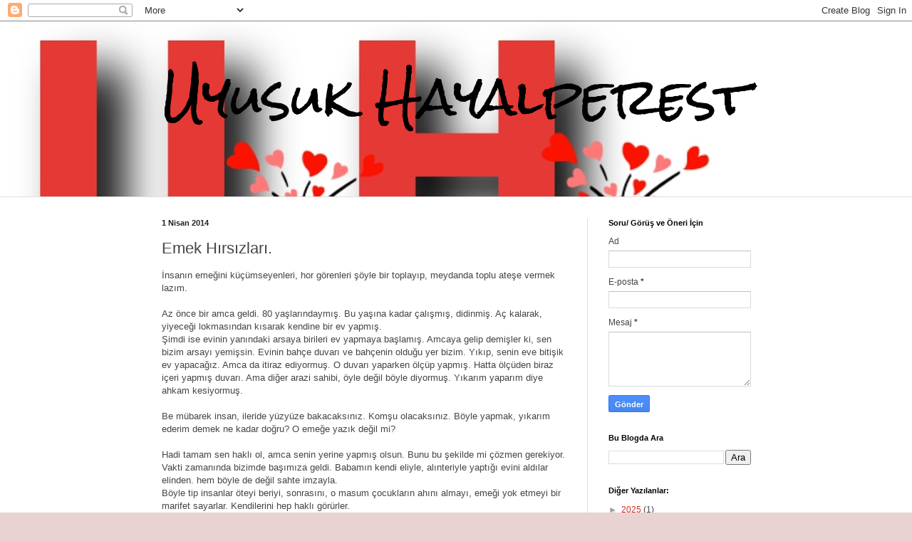

--- FILE ---
content_type: text/html; charset=UTF-8
request_url: https://ayisigininhayaldunyasi.blogspot.com/2014/04/emek-hrszlar.html
body_size: 22906
content:
<!DOCTYPE html>
<html class='v2' dir='ltr' lang='tr'>
<head>
<link href='https://www.blogger.com/static/v1/widgets/335934321-css_bundle_v2.css' rel='stylesheet' type='text/css'/>
<meta content='width=1100' name='viewport'/>
<meta content='text/html; charset=UTF-8' http-equiv='Content-Type'/>
<meta content='blogger' name='generator'/>
<link href='https://ayisigininhayaldunyasi.blogspot.com/favicon.ico' rel='icon' type='image/x-icon'/>
<link href='https://ayisigininhayaldunyasi.blogspot.com/2014/04/emek-hrszlar.html' rel='canonical'/>
<link rel="alternate" type="application/atom+xml" title="               Uyusuk Hayalperest - Atom" href="https://ayisigininhayaldunyasi.blogspot.com/feeds/posts/default" />
<link rel="alternate" type="application/rss+xml" title="               Uyusuk Hayalperest - RSS" href="https://ayisigininhayaldunyasi.blogspot.com/feeds/posts/default?alt=rss" />
<link rel="service.post" type="application/atom+xml" title="               Uyusuk Hayalperest - Atom" href="https://www.blogger.com/feeds/2299137832552503566/posts/default" />

<link rel="alternate" type="application/atom+xml" title="               Uyusuk Hayalperest - Atom" href="https://ayisigininhayaldunyasi.blogspot.com/feeds/8632295445668002225/comments/default" />
<!--Can't find substitution for tag [blog.ieCssRetrofitLinks]-->
<meta content='https://ayisigininhayaldunyasi.blogspot.com/2014/04/emek-hrszlar.html' property='og:url'/>
<meta content='Emek Hırsızları.' property='og:title'/>
<meta content='   İnsanın emeğini küçümseyenleri, hor görenleri şöyle bir toplayıp, meydanda toplu ateşe vermek lazım.      Az önce bir amca geldi. 80 yaşl...' property='og:description'/>
<title>               Uyusuk Hayalperest: Emek Hırsızları.</title>
<style type='text/css'>@font-face{font-family:'Rock Salt';font-style:normal;font-weight:400;font-display:swap;src:url(//fonts.gstatic.com/s/rocksalt/v24/MwQ0bhv11fWD6QsAVOZrt0M6p7NGrQ.woff2)format('woff2');unicode-range:U+0000-00FF,U+0131,U+0152-0153,U+02BB-02BC,U+02C6,U+02DA,U+02DC,U+0304,U+0308,U+0329,U+2000-206F,U+20AC,U+2122,U+2191,U+2193,U+2212,U+2215,U+FEFF,U+FFFD;}</style>
<style id='page-skin-1' type='text/css'><!--
/*
-----------------------------------------------
Blogger Template Style
Name:     Simple
Designer: Blogger
URL:      www.blogger.com
----------------------------------------------- */
/* Variable definitions
====================
<Variable name="keycolor" description="Main Color" type="color" default="#66bbdd"/>
<Group description="Page Text" selector="body">
<Variable name="body.font" description="Font" type="font"
default="normal normal 12px Arial, Tahoma, Helvetica, FreeSans, sans-serif"/>
<Variable name="body.text.color" description="Text Color" type="color" default="#222222"/>
</Group>
<Group description="Backgrounds" selector=".body-fauxcolumns-outer">
<Variable name="body.background.color" description="Outer Background" type="color" default="#66bbdd"/>
<Variable name="content.background.color" description="Main Background" type="color" default="#ffffff"/>
<Variable name="header.background.color" description="Header Background" type="color" default="transparent"/>
</Group>
<Group description="Links" selector=".main-outer">
<Variable name="link.color" description="Link Color" type="color" default="#2288bb"/>
<Variable name="link.visited.color" description="Visited Color" type="color" default="#888888"/>
<Variable name="link.hover.color" description="Hover Color" type="color" default="#33aaff"/>
</Group>
<Group description="Blog Title" selector=".header h1">
<Variable name="header.font" description="Font" type="font"
default="normal normal 60px Arial, Tahoma, Helvetica, FreeSans, sans-serif"/>
<Variable name="header.text.color" description="Title Color" type="color" default="#3399bb" />
</Group>
<Group description="Blog Description" selector=".header .description">
<Variable name="description.text.color" description="Description Color" type="color"
default="#777777" />
</Group>
<Group description="Tabs Text" selector=".tabs-inner .widget li a">
<Variable name="tabs.font" description="Font" type="font"
default="normal normal 14px Arial, Tahoma, Helvetica, FreeSans, sans-serif"/>
<Variable name="tabs.text.color" description="Text Color" type="color" default="#999999"/>
<Variable name="tabs.selected.text.color" description="Selected Color" type="color" default="#000000"/>
</Group>
<Group description="Tabs Background" selector=".tabs-outer .PageList">
<Variable name="tabs.background.color" description="Background Color" type="color" default="#f5f5f5"/>
<Variable name="tabs.selected.background.color" description="Selected Color" type="color" default="#eeeeee"/>
</Group>
<Group description="Post Title" selector="h3.post-title, .comments h4">
<Variable name="post.title.font" description="Font" type="font"
default="normal normal 22px Arial, Tahoma, Helvetica, FreeSans, sans-serif"/>
</Group>
<Group description="Date Header" selector=".date-header">
<Variable name="date.header.color" description="Text Color" type="color"
default="#454545"/>
<Variable name="date.header.background.color" description="Background Color" type="color"
default="transparent"/>
<Variable name="date.header.font" description="Text Font" type="font"
default="normal bold 11px Arial, Tahoma, Helvetica, FreeSans, sans-serif"/>
<Variable name="date.header.padding" description="Date Header Padding" type="string" default="inherit"/>
<Variable name="date.header.letterspacing" description="Date Header Letter Spacing" type="string" default="inherit"/>
<Variable name="date.header.margin" description="Date Header Margin" type="string" default="inherit"/>
</Group>
<Group description="Post Footer" selector=".post-footer">
<Variable name="post.footer.text.color" description="Text Color" type="color" default="#666666"/>
<Variable name="post.footer.background.color" description="Background Color" type="color"
default="#f9f9f9"/>
<Variable name="post.footer.border.color" description="Shadow Color" type="color" default="#eeeeee"/>
</Group>
<Group description="Gadgets" selector="h2">
<Variable name="widget.title.font" description="Title Font" type="font"
default="normal bold 11px Arial, Tahoma, Helvetica, FreeSans, sans-serif"/>
<Variable name="widget.title.text.color" description="Title Color" type="color" default="#000000"/>
<Variable name="widget.alternate.text.color" description="Alternate Color" type="color" default="#999999"/>
</Group>
<Group description="Images" selector=".main-inner">
<Variable name="image.background.color" description="Background Color" type="color" default="#ffffff"/>
<Variable name="image.border.color" description="Border Color" type="color" default="#eeeeee"/>
<Variable name="image.text.color" description="Caption Text Color" type="color" default="#454545"/>
</Group>
<Group description="Accents" selector=".content-inner">
<Variable name="body.rule.color" description="Separator Line Color" type="color" default="#eeeeee"/>
<Variable name="tabs.border.color" description="Tabs Border Color" type="color" default="#dfdfdf"/>
</Group>
<Variable name="body.background" description="Body Background" type="background"
color="#e8d2d2" default="$(color) none repeat scroll top left"/>
<Variable name="body.background.override" description="Body Background Override" type="string" default=""/>
<Variable name="body.background.gradient.cap" description="Body Gradient Cap" type="url"
default="url(https://resources.blogblog.com/blogblog/data/1kt/simple/gradients_light.png)"/>
<Variable name="body.background.gradient.tile" description="Body Gradient Tile" type="url"
default="url(https://resources.blogblog.com/blogblog/data/1kt/simple/body_gradient_tile_light.png)"/>
<Variable name="content.background.color.selector" description="Content Background Color Selector" type="string" default=".content-inner"/>
<Variable name="content.padding" description="Content Padding" type="length" default="10px" min="0" max="100px"/>
<Variable name="content.padding.horizontal" description="Content Horizontal Padding" type="length" default="0" min="0" max="100px"/>
<Variable name="content.shadow.spread" description="Content Shadow Spread" type="length" default="40px" min="0" max="100px"/>
<Variable name="content.shadow.spread.webkit" description="Content Shadow Spread (WebKit)" type="length" default="5px" min="0" max="100px"/>
<Variable name="content.shadow.spread.ie" description="Content Shadow Spread (IE)" type="length" default="10px" min="0" max="100px"/>
<Variable name="main.border.width" description="Main Border Width" type="length" default="0" min="0" max="10px"/>
<Variable name="header.background.gradient" description="Header Gradient" type="url" default="none"/>
<Variable name="header.shadow.offset.left" description="Header Shadow Offset Left" type="length" default="-1px" min="-50px" max="50px"/>
<Variable name="header.shadow.offset.top" description="Header Shadow Offset Top" type="length" default="-1px" min="-50px" max="50px"/>
<Variable name="header.shadow.spread" description="Header Shadow Spread" type="length" default="1px" min="0" max="100px"/>
<Variable name="header.padding" description="Header Padding" type="length" default="30px" min="0" max="100px"/>
<Variable name="header.border.size" description="Header Border Size" type="length" default="1px" min="0" max="10px"/>
<Variable name="header.bottom.border.size" description="Header Bottom Border Size" type="length" default="0" min="0" max="10px"/>
<Variable name="header.border.horizontalsize" description="Header Horizontal Border Size" type="length" default="0" min="0" max="10px"/>
<Variable name="description.text.size" description="Description Text Size" type="string" default="140%"/>
<Variable name="tabs.margin.top" description="Tabs Margin Top" type="length" default="0" min="0" max="100px"/>
<Variable name="tabs.margin.side" description="Tabs Side Margin" type="length" default="30px" min="0" max="100px"/>
<Variable name="tabs.background.gradient" description="Tabs Background Gradient" type="url"
default="url(https://resources.blogblog.com/blogblog/data/1kt/simple/gradients_light.png)"/>
<Variable name="tabs.border.width" description="Tabs Border Width" type="length" default="1px" min="0" max="10px"/>
<Variable name="tabs.bevel.border.width" description="Tabs Bevel Border Width" type="length" default="1px" min="0" max="10px"/>
<Variable name="post.margin.bottom" description="Post Bottom Margin" type="length" default="25px" min="0" max="100px"/>
<Variable name="image.border.small.size" description="Image Border Small Size" type="length" default="2px" min="0" max="10px"/>
<Variable name="image.border.large.size" description="Image Border Large Size" type="length" default="5px" min="0" max="10px"/>
<Variable name="page.width.selector" description="Page Width Selector" type="string" default=".region-inner"/>
<Variable name="page.width" description="Page Width" type="string" default="auto"/>
<Variable name="main.section.margin" description="Main Section Margin" type="length" default="15px" min="0" max="100px"/>
<Variable name="main.padding" description="Main Padding" type="length" default="15px" min="0" max="100px"/>
<Variable name="main.padding.top" description="Main Padding Top" type="length" default="30px" min="0" max="100px"/>
<Variable name="main.padding.bottom" description="Main Padding Bottom" type="length" default="30px" min="0" max="100px"/>
<Variable name="paging.background"
color="#ffffff"
description="Background of blog paging area" type="background"
default="transparent none no-repeat scroll top center"/>
<Variable name="footer.bevel" description="Bevel border length of footer" type="length" default="0" min="0" max="10px"/>
<Variable name="mobile.background.overlay" description="Mobile Background Overlay" type="string"
default="transparent none repeat scroll top left"/>
<Variable name="mobile.background.size" description="Mobile Background Size" type="string" default="auto"/>
<Variable name="mobile.button.color" description="Mobile Button Color" type="color" default="#ffffff" />
<Variable name="startSide" description="Side where text starts in blog language" type="automatic" default="left"/>
<Variable name="endSide" description="Side where text ends in blog language" type="automatic" default="right"/>
*/
/* Content
----------------------------------------------- */
body {
font: normal normal 12px Arial, Tahoma, Helvetica, FreeSans, sans-serif;
color: #454545;
background: #e8d2d2 url(//2.bp.blogspot.com/-IlS0mXi4yRA/YFjyUpEx1dI/AAAAAAAAESA/KiH3V3abZwE6PkXYuRFJHNVh1pM5LqmJACK4BGAYYCw/s100/20210322_223817.jpg) repeat scroll top left;
padding: 0 0 0 0;
background-attachment: scroll;
}
html body .content-outer {
min-width: 0;
max-width: 100%;
width: 100%;
}
h2 {
font-size: 22px;
}
a:link {
text-decoration:none;
color: #D52C1F;
}
a:visited {
text-decoration:none;
color: #B51200;
}
a:hover {
text-decoration:underline;
color: #000000;
}
.body-fauxcolumn-outer .fauxcolumn-inner {
background: transparent none repeat scroll top left;
_background-image: none;
}
.body-fauxcolumn-outer .cap-top {
position: absolute;
z-index: 1;
height: 400px;
width: 100%;
}
.body-fauxcolumn-outer .cap-top .cap-left {
width: 100%;
background: transparent none repeat-x scroll top left;
_background-image: none;
}
.content-outer {
-moz-box-shadow: 0 0 0 rgba(0, 0, 0, .15);
-webkit-box-shadow: 0 0 0 rgba(0, 0, 0, .15);
-goog-ms-box-shadow: 0 0 0 #333333;
box-shadow: 0 0 0 rgba(0, 0, 0, .15);
margin-bottom: 1px;
}
.content-inner {
padding: 0 0;
}
.main-outer, .footer-outer {
background-color: #ffffff;
}
/* Header
----------------------------------------------- */
.header-outer {
background: rgba(67,67,67,0) none repeat-x scroll 0 -400px;
_background-image: none;
}
.Header h1 {
font: normal normal 70px Rock Salt;
color: #000000;
text-shadow: 0 0 0 rgba(0, 0, 0, .2);
}
.Header h1 a {
color: #000000;
}
.Header .description {
font-size: 200%;
color: #555555;
}
.header-inner .Header .titlewrapper {
padding: 22px 30px;
}
.header-inner .Header .descriptionwrapper {
padding: 0 30px;
}
/* Tabs
----------------------------------------------- */
.tabs-inner .section:first-child {
border-top: 0 solid #dddddd;
}
.tabs-inner .section:first-child ul {
margin-top: -0;
border-top: 0 solid #dddddd;
border-left: 0 solid #dddddd;
border-right: 0 solid #dddddd;
}
.tabs-inner .widget ul {
background: rgba(67,67,67,0) none repeat-x scroll 0 -800px;
_background-image: none;
border-bottom: 0 solid #dddddd;
margin-top: 0;
margin-left: -0;
margin-right: -0;
}
.tabs-inner .widget li a {
display: inline-block;
padding: .6em 1em;
font: normal normal 20px Arial, Tahoma, Helvetica, FreeSans, sans-serif;
color: #acaa00;
border-left: 0 solid #ffffff;
border-right: 0 solid #dddddd;
}
.tabs-inner .widget li:first-child a {
border-left: none;
}
.tabs-inner .widget li.selected a, .tabs-inner .widget li a:hover {
color: #555555;
background-color: rgba(67,67,67,0);
text-decoration: none;
}
/* Columns
----------------------------------------------- */
.main-outer {
border-top: 1px solid #dfdfdf;
}
.fauxcolumn-left-outer .fauxcolumn-inner {
border-right: 1px solid #dfdfdf;
}
.fauxcolumn-right-outer .fauxcolumn-inner {
border-left: 1px solid #dfdfdf;
}
/* Headings
----------------------------------------------- */
div.widget > h2,
div.widget h2.title {
margin: 0 0 1em 0;
font: normal bold 11px Arial, Tahoma, Helvetica, FreeSans, sans-serif;
color: #000000;
}
/* Widgets
----------------------------------------------- */
.widget .zippy {
color: #9d9d9d;
text-shadow: 2px 2px 1px rgba(0, 0, 0, .1);
}
.widget .popular-posts ul {
list-style: none;
}
/* Posts
----------------------------------------------- */
h2.date-header {
font: normal bold 11px Arial, Tahoma, Helvetica, FreeSans, sans-serif;
}
.date-header span {
background-color: rgba(67,67,67,0);
color: #222222;
padding: inherit;
letter-spacing: inherit;
margin: inherit;
}
.main-inner {
padding-top: 30px;
padding-bottom: 30px;
}
.main-inner .column-center-inner {
padding: 0 15px;
}
.main-inner .column-center-inner .section {
margin: 0 15px;
}
.post {
margin: 0 0 25px 0;
}
h3.post-title, .comments h4 {
font: normal normal 22px Arial, Tahoma, Helvetica, FreeSans, sans-serif;
margin: .75em 0 0;
}
.post-body {
font-size: 110%;
line-height: 1.4;
position: relative;
}
.post-body img, .post-body .tr-caption-container, .Profile img, .Image img,
.BlogList .item-thumbnail img {
padding: 2px;
background: #ffffff;
border: 1px solid #f0f0f0;
-moz-box-shadow: 1px 1px 5px rgba(0, 0, 0, .1);
-webkit-box-shadow: 1px 1px 5px rgba(0, 0, 0, .1);
box-shadow: 1px 1px 5px rgba(0, 0, 0, .1);
}
.post-body img, .post-body .tr-caption-container {
padding: 5px;
}
.post-body .tr-caption-container {
color: #222222;
}
.post-body .tr-caption-container img {
padding: 0;
background: transparent;
border: none;
-moz-box-shadow: 0 0 0 rgba(0, 0, 0, .1);
-webkit-box-shadow: 0 0 0 rgba(0, 0, 0, .1);
box-shadow: 0 0 0 rgba(0, 0, 0, .1);
}
.post-header {
margin: 0 0 1.5em;
line-height: 1.6;
font-size: 90%;
}
.post-footer {
margin: 20px -2px 0;
padding: 5px 10px;
color: #6f6f6f;
background-color: #fbfbfb;
border-bottom: 1px solid #f0f0f0;
line-height: 1.6;
font-size: 90%;
}
#comments .comment-author {
padding-top: 1.5em;
border-top: 1px solid #dfdfdf;
background-position: 0 1.5em;
}
#comments .comment-author:first-child {
padding-top: 0;
border-top: none;
}
.avatar-image-container {
margin: .2em 0 0;
}
#comments .avatar-image-container img {
border: 1px solid #f0f0f0;
}
/* Comments
----------------------------------------------- */
.comments .comments-content .icon.blog-author {
background-repeat: no-repeat;
background-image: url([data-uri]);
}
.comments .comments-content .loadmore a {
border-top: 1px solid #9d9d9d;
border-bottom: 1px solid #9d9d9d;
}
.comments .comment-thread.inline-thread {
background-color: #fbfbfb;
}
.comments .continue {
border-top: 2px solid #9d9d9d;
}
/* Accents
---------------------------------------------- */
.section-columns td.columns-cell {
border-left: 1px solid #dfdfdf;
}
.blog-pager {
background: transparent none no-repeat scroll top center;
}
.blog-pager-older-link, .home-link,
.blog-pager-newer-link {
background-color: #ffffff;
padding: 5px;
}
.footer-outer {
border-top: 0 dashed #bbbbbb;
}
/* Mobile
----------------------------------------------- */
body.mobile  {
background-size: auto;
}
.mobile .body-fauxcolumn-outer {
background: transparent none repeat scroll top left;
}
.mobile .body-fauxcolumn-outer .cap-top {
background-size: 100% auto;
}
.mobile .content-outer {
-webkit-box-shadow: 0 0 3px rgba(0, 0, 0, .15);
box-shadow: 0 0 3px rgba(0, 0, 0, .15);
}
.mobile .tabs-inner .widget ul {
margin-left: 0;
margin-right: 0;
}
.mobile .post {
margin: 0;
}
.mobile .main-inner .column-center-inner .section {
margin: 0;
}
.mobile .date-header span {
padding: 0.1em 10px;
margin: 0 -10px;
}
.mobile h3.post-title {
margin: 0;
}
.mobile .blog-pager {
background: transparent none no-repeat scroll top center;
}
.mobile .footer-outer {
border-top: none;
}
.mobile .main-inner, .mobile .footer-inner {
background-color: #ffffff;
}
.mobile-index-contents {
color: #454545;
}
.mobile-link-button {
background-color: #D52C1F;
}
.mobile-link-button a:link, .mobile-link-button a:visited {
color: #ffffff;
}
.mobile .tabs-inner .section:first-child {
border-top: none;
}
.mobile .tabs-inner .PageList .widget-content {
background-color: rgba(67,67,67,0);
color: #555555;
border-top: 0 solid #dddddd;
border-bottom: 0 solid #dddddd;
}
.mobile .tabs-inner .PageList .widget-content .pagelist-arrow {
border-left: 1px solid #dddddd;
}

--></style>
<style id='template-skin-1' type='text/css'><!--
body {
min-width: 887px;
}
.content-outer, .content-fauxcolumn-outer, .region-inner {
min-width: 887px;
max-width: 887px;
_width: 887px;
}
.main-inner .columns {
padding-left: 0px;
padding-right: 260px;
}
.main-inner .fauxcolumn-center-outer {
left: 0px;
right: 260px;
/* IE6 does not respect left and right together */
_width: expression(this.parentNode.offsetWidth -
parseInt("0px") -
parseInt("260px") + 'px');
}
.main-inner .fauxcolumn-left-outer {
width: 0px;
}
.main-inner .fauxcolumn-right-outer {
width: 260px;
}
.main-inner .column-left-outer {
width: 0px;
right: 100%;
margin-left: -0px;
}
.main-inner .column-right-outer {
width: 260px;
margin-right: -260px;
}
#layout {
min-width: 0;
}
#layout .content-outer {
min-width: 0;
width: 800px;
}
#layout .region-inner {
min-width: 0;
width: auto;
}
body#layout div.add_widget {
padding: 8px;
}
body#layout div.add_widget a {
margin-left: 32px;
}
--></style>
<style>
    body {background-image:url(\/\/2.bp.blogspot.com\/-IlS0mXi4yRA\/YFjyUpEx1dI\/AAAAAAAAESA\/KiH3V3abZwE6PkXYuRFJHNVh1pM5LqmJACK4BGAYYCw\/s100\/20210322_223817.jpg);}
    
@media (max-width: 200px) { body {background-image:url(\/\/2.bp.blogspot.com\/-IlS0mXi4yRA\/YFjyUpEx1dI\/AAAAAAAAESA\/KiH3V3abZwE6PkXYuRFJHNVh1pM5LqmJACK4BGAYYCw\/w200\/20210322_223817.jpg);}}
@media (max-width: 400px) and (min-width: 201px) { body {background-image:url(\/\/2.bp.blogspot.com\/-IlS0mXi4yRA\/YFjyUpEx1dI\/AAAAAAAAESA\/KiH3V3abZwE6PkXYuRFJHNVh1pM5LqmJACK4BGAYYCw\/w400\/20210322_223817.jpg);}}
@media (max-width: 800px) and (min-width: 401px) { body {background-image:url(\/\/2.bp.blogspot.com\/-IlS0mXi4yRA\/YFjyUpEx1dI\/AAAAAAAAESA\/KiH3V3abZwE6PkXYuRFJHNVh1pM5LqmJACK4BGAYYCw\/w800\/20210322_223817.jpg);}}
@media (max-width: 1200px) and (min-width: 801px) { body {background-image:url(\/\/2.bp.blogspot.com\/-IlS0mXi4yRA\/YFjyUpEx1dI\/AAAAAAAAESA\/KiH3V3abZwE6PkXYuRFJHNVh1pM5LqmJACK4BGAYYCw\/w1200\/20210322_223817.jpg);}}
/* Last tag covers anything over one higher than the previous max-size cap. */
@media (min-width: 1201px) { body {background-image:url(\/\/2.bp.blogspot.com\/-IlS0mXi4yRA\/YFjyUpEx1dI\/AAAAAAAAESA\/KiH3V3abZwE6PkXYuRFJHNVh1pM5LqmJACK4BGAYYCw\/w1600\/20210322_223817.jpg);}}
  </style>
<link href='https://www.blogger.com/dyn-css/authorization.css?targetBlogID=2299137832552503566&amp;zx=910b577e-fcac-481a-bf32-44d2f044c3d4' media='none' onload='if(media!=&#39;all&#39;)media=&#39;all&#39;' rel='stylesheet'/><noscript><link href='https://www.blogger.com/dyn-css/authorization.css?targetBlogID=2299137832552503566&amp;zx=910b577e-fcac-481a-bf32-44d2f044c3d4' rel='stylesheet'/></noscript>
<meta name='google-adsense-platform-account' content='ca-host-pub-1556223355139109'/>
<meta name='google-adsense-platform-domain' content='blogspot.com'/>

</head>
<body class='loading'>
<div class='navbar section' id='navbar' name='Navbar'><div class='widget Navbar' data-version='1' id='Navbar1'><script type="text/javascript">
    function setAttributeOnload(object, attribute, val) {
      if(window.addEventListener) {
        window.addEventListener('load',
          function(){ object[attribute] = val; }, false);
      } else {
        window.attachEvent('onload', function(){ object[attribute] = val; });
      }
    }
  </script>
<div id="navbar-iframe-container"></div>
<script type="text/javascript" src="https://apis.google.com/js/platform.js"></script>
<script type="text/javascript">
      gapi.load("gapi.iframes:gapi.iframes.style.bubble", function() {
        if (gapi.iframes && gapi.iframes.getContext) {
          gapi.iframes.getContext().openChild({
              url: 'https://www.blogger.com/navbar/2299137832552503566?po\x3d8632295445668002225\x26origin\x3dhttps://ayisigininhayaldunyasi.blogspot.com',
              where: document.getElementById("navbar-iframe-container"),
              id: "navbar-iframe"
          });
        }
      });
    </script><script type="text/javascript">
(function() {
var script = document.createElement('script');
script.type = 'text/javascript';
script.src = '//pagead2.googlesyndication.com/pagead/js/google_top_exp.js';
var head = document.getElementsByTagName('head')[0];
if (head) {
head.appendChild(script);
}})();
</script>
</div></div>
<div class='body-fauxcolumns'>
<div class='fauxcolumn-outer body-fauxcolumn-outer'>
<div class='cap-top'>
<div class='cap-left'></div>
<div class='cap-right'></div>
</div>
<div class='fauxborder-left'>
<div class='fauxborder-right'></div>
<div class='fauxcolumn-inner'>
</div>
</div>
<div class='cap-bottom'>
<div class='cap-left'></div>
<div class='cap-right'></div>
</div>
</div>
</div>
<div class='content'>
<div class='content-fauxcolumns'>
<div class='fauxcolumn-outer content-fauxcolumn-outer'>
<div class='cap-top'>
<div class='cap-left'></div>
<div class='cap-right'></div>
</div>
<div class='fauxborder-left'>
<div class='fauxborder-right'></div>
<div class='fauxcolumn-inner'>
</div>
</div>
<div class='cap-bottom'>
<div class='cap-left'></div>
<div class='cap-right'></div>
</div>
</div>
</div>
<div class='content-outer'>
<div class='content-cap-top cap-top'>
<div class='cap-left'></div>
<div class='cap-right'></div>
</div>
<div class='fauxborder-left content-fauxborder-left'>
<div class='fauxborder-right content-fauxborder-right'></div>
<div class='content-inner'>
<header>
<div class='header-outer'>
<div class='header-cap-top cap-top'>
<div class='cap-left'></div>
<div class='cap-right'></div>
</div>
<div class='fauxborder-left header-fauxborder-left'>
<div class='fauxborder-right header-fauxborder-right'></div>
<div class='region-inner header-inner'>
<div class='header section' id='header' name='Başlık'><div class='widget Header' data-version='1' id='Header1'>
<div id='header-inner'>
<div class='titlewrapper'>
<h1 class='title'>
<a href='https://ayisigininhayaldunyasi.blogspot.com/'>
               Uyusuk Hayalperest
</a>
</h1>
</div>
<div class='descriptionwrapper'>
<p class='description'><span>
</span></p>
</div>
</div>
</div></div>
</div>
</div>
<div class='header-cap-bottom cap-bottom'>
<div class='cap-left'></div>
<div class='cap-right'></div>
</div>
</div>
</header>
<div class='tabs-outer'>
<div class='tabs-cap-top cap-top'>
<div class='cap-left'></div>
<div class='cap-right'></div>
</div>
<div class='fauxborder-left tabs-fauxborder-left'>
<div class='fauxborder-right tabs-fauxborder-right'></div>
<div class='region-inner tabs-inner'>
<div class='tabs no-items section' id='crosscol' name='Çapraz Sütun'></div>
<div class='tabs no-items section' id='crosscol-overflow' name='Cross-Column 2'></div>
</div>
</div>
<div class='tabs-cap-bottom cap-bottom'>
<div class='cap-left'></div>
<div class='cap-right'></div>
</div>
</div>
<div class='main-outer'>
<div class='main-cap-top cap-top'>
<div class='cap-left'></div>
<div class='cap-right'></div>
</div>
<div class='fauxborder-left main-fauxborder-left'>
<div class='fauxborder-right main-fauxborder-right'></div>
<div class='region-inner main-inner'>
<div class='columns fauxcolumns'>
<div class='fauxcolumn-outer fauxcolumn-center-outer'>
<div class='cap-top'>
<div class='cap-left'></div>
<div class='cap-right'></div>
</div>
<div class='fauxborder-left'>
<div class='fauxborder-right'></div>
<div class='fauxcolumn-inner'>
</div>
</div>
<div class='cap-bottom'>
<div class='cap-left'></div>
<div class='cap-right'></div>
</div>
</div>
<div class='fauxcolumn-outer fauxcolumn-left-outer'>
<div class='cap-top'>
<div class='cap-left'></div>
<div class='cap-right'></div>
</div>
<div class='fauxborder-left'>
<div class='fauxborder-right'></div>
<div class='fauxcolumn-inner'>
</div>
</div>
<div class='cap-bottom'>
<div class='cap-left'></div>
<div class='cap-right'></div>
</div>
</div>
<div class='fauxcolumn-outer fauxcolumn-right-outer'>
<div class='cap-top'>
<div class='cap-left'></div>
<div class='cap-right'></div>
</div>
<div class='fauxborder-left'>
<div class='fauxborder-right'></div>
<div class='fauxcolumn-inner'>
</div>
</div>
<div class='cap-bottom'>
<div class='cap-left'></div>
<div class='cap-right'></div>
</div>
</div>
<!-- corrects IE6 width calculation -->
<div class='columns-inner'>
<div class='column-center-outer'>
<div class='column-center-inner'>
<div class='main section' id='main' name='Ana'><div class='widget Blog' data-version='1' id='Blog1'>
<div class='blog-posts hfeed'>

          <div class="date-outer">
        
<h2 class='date-header'><span>1 Nisan 2014</span></h2>

          <div class="date-posts">
        
<div class='post-outer'>
<div class='post hentry uncustomized-post-template' itemprop='blogPost' itemscope='itemscope' itemtype='http://schema.org/BlogPosting'>
<meta content='2299137832552503566' itemprop='blogId'/>
<meta content='8632295445668002225' itemprop='postId'/>
<a name='8632295445668002225'></a>
<h3 class='post-title entry-title' itemprop='name'>
Emek Hırsızları.
</h3>
<div class='post-header'>
<div class='post-header-line-1'></div>
</div>
<div class='post-body entry-content' id='post-body-8632295445668002225' itemprop='description articleBody'>


<div style="margin-bottom: 0cm;">
İnsanın emeğini küçümseyenleri,
hor görenleri şöyle bir toplayıp, meydanda toplu ateşe vermek
lazım. 
</div>
<div style="margin-bottom: 0cm;">
<br /></div>
<div style="margin-bottom: 0cm;">
Az önce bir amca geldi. 80
yaşlarındaymış. Bu yaşına kadar çalışmış, didinmiş. Aç
kalarak, yiyeceği lokmasından kısarak kendine bir ev yapmış. 
</div>
<div style="margin-bottom: 0cm;">
Şimdi ise evinin yanındaki arsaya
birileri ev yapmaya başlamış. Amcaya gelip demişler ki, sen bizim
arsayı yemişsin. Evinin bahçe duvarı ve bahçenin olduğu yer
bizim. Yıkıp, senin eve bitişik ev yapacağız. Amca da itiraz
ediyormuş. O duvarı yaparken ölçüp yapmış. Hatta ölçüden
biraz içeri yapmış duvarı. Ama diğer arazi sahibi, öyle değil
böyle diyormuş. Yıkarım yaparım diye ahkam kesiyormuş. 
</div>
<div style="margin-bottom: 0cm;">
<br /></div>
<div style="margin-bottom: 0cm;">
Be mübarek insan, ileride yüzyüze
bakacaksınız. Komşu olacaksınız. Böyle yapmak, yıkarım ederim
demek ne kadar doğru? O emeğe yazık değil mi? 
</div>
<div style="margin-bottom: 0cm;">
<br /></div>
<div style="margin-bottom: 0cm;">
Hadi tamam sen haklı ol, amca senin
yerine yapmış olsun. Bunu bu şekilde mi çözmen gerekiyor. 
</div>
<div style="margin-bottom: 0cm;">
Vakti zamanında bizimde başımıza
geldi. Babamın kendi eliyle, alınteriyle yaptığı evini aldılar
elinden. hem böyle de değil sahte imzayla.&nbsp;</div>
<div style="margin-bottom: 0cm;">
Böyle tip insanlar öteyi beriyi, sonrasını, o masum
çocukların ahını almayı, emeği yok etmeyi bir marifet sayarlar.
Kendilerini hep haklı görürler. 
</div>
<div style="margin-bottom: 0cm;">
<br /></div>
<div style="margin-bottom: 0cm;">
Bu amcanın sadece bahçesi gidiyor.
Ama ne fark eder. O bahçeyi yaparken, o duvarları yaptırırken
verdiği emek küçümsenir mi hiç? İnsan evinin her karesine emek
harcar. Elinden gitmesini hiç ister mi? 
</div>
<div style="margin-bottom: 0cm;">
<br /></div>
<div style="margin-bottom: 0cm;">
İnşaallah haklı olan amcadır. Ben
buna inanıyorum. Ve hakkını sonuna kadar almasını diliyorum.&nbsp;</div>
<div style="margin-bottom: 0cm;">
<br /></div>
<div style="margin-bottom: 0cm;">
<br /></div>
<div style="margin-bottom: 0cm;">
<br /></div>
<div style="margin-bottom: 0cm;">
<br /></div>
<div style='clear: both;'></div>
</div>
<div class='post-footer'>
<div class='post-footer-line post-footer-line-1'>
<span class='post-author vcard'>
</span>
<span class='post-timestamp'>
-
<meta content='https://ayisigininhayaldunyasi.blogspot.com/2014/04/emek-hrszlar.html' itemprop='url'/>
<a class='timestamp-link' href='https://ayisigininhayaldunyasi.blogspot.com/2014/04/emek-hrszlar.html' rel='bookmark' title='permanent link'><abbr class='published' itemprop='datePublished' title='2014-04-01T11:09:00+03:00'>Nisan 01, 2014</abbr></a>
</span>
<span class='post-comment-link'>
</span>
<span class='post-icons'>
<span class='item-control blog-admin pid-1209071286'>
<a href='https://www.blogger.com/post-edit.g?blogID=2299137832552503566&postID=8632295445668002225&from=pencil' title='Kaydı Düzenle'>
<img alt='' class='icon-action' height='18' src='https://resources.blogblog.com/img/icon18_edit_allbkg.gif' width='18'/>
</a>
</span>
</span>
<div class='post-share-buttons goog-inline-block'>
<a class='goog-inline-block share-button sb-email' href='https://www.blogger.com/share-post.g?blogID=2299137832552503566&postID=8632295445668002225&target=email' target='_blank' title='Bunu E-postayla Gönder'><span class='share-button-link-text'>Bunu E-postayla Gönder</span></a><a class='goog-inline-block share-button sb-blog' href='https://www.blogger.com/share-post.g?blogID=2299137832552503566&postID=8632295445668002225&target=blog' onclick='window.open(this.href, "_blank", "height=270,width=475"); return false;' target='_blank' title='BlogThis!'><span class='share-button-link-text'>BlogThis!</span></a><a class='goog-inline-block share-button sb-twitter' href='https://www.blogger.com/share-post.g?blogID=2299137832552503566&postID=8632295445668002225&target=twitter' target='_blank' title='X&#39;te paylaş'><span class='share-button-link-text'>X'te paylaş</span></a><a class='goog-inline-block share-button sb-facebook' href='https://www.blogger.com/share-post.g?blogID=2299137832552503566&postID=8632295445668002225&target=facebook' onclick='window.open(this.href, "_blank", "height=430,width=640"); return false;' target='_blank' title='Facebook&#39;ta Paylaş'><span class='share-button-link-text'>Facebook'ta Paylaş</span></a><a class='goog-inline-block share-button sb-pinterest' href='https://www.blogger.com/share-post.g?blogID=2299137832552503566&postID=8632295445668002225&target=pinterest' target='_blank' title='Pinterest&#39;te Paylaş'><span class='share-button-link-text'>Pinterest'te Paylaş</span></a>
</div>
</div>
<div class='post-footer-line post-footer-line-2'>
<span class='post-labels'>
</span>
</div>
<div class='post-footer-line post-footer-line-3'>
<span class='post-location'>
</span>
</div>
</div>
</div>
<div class='comments' id='comments'>
<a name='comments'></a>
<h4>20 yorum:</h4>
<div class='comments-content'>
<script async='async' src='' type='text/javascript'></script>
<script type='text/javascript'>
    (function() {
      var items = null;
      var msgs = null;
      var config = {};

// <![CDATA[
      var cursor = null;
      if (items && items.length > 0) {
        cursor = parseInt(items[items.length - 1].timestamp) + 1;
      }

      var bodyFromEntry = function(entry) {
        var text = (entry &&
                    ((entry.content && entry.content.$t) ||
                     (entry.summary && entry.summary.$t))) ||
            '';
        if (entry && entry.gd$extendedProperty) {
          for (var k in entry.gd$extendedProperty) {
            if (entry.gd$extendedProperty[k].name == 'blogger.contentRemoved') {
              return '<span class="deleted-comment">' + text + '</span>';
            }
          }
        }
        return text;
      }

      var parse = function(data) {
        cursor = null;
        var comments = [];
        if (data && data.feed && data.feed.entry) {
          for (var i = 0, entry; entry = data.feed.entry[i]; i++) {
            var comment = {};
            // comment ID, parsed out of the original id format
            var id = /blog-(\d+).post-(\d+)/.exec(entry.id.$t);
            comment.id = id ? id[2] : null;
            comment.body = bodyFromEntry(entry);
            comment.timestamp = Date.parse(entry.published.$t) + '';
            if (entry.author && entry.author.constructor === Array) {
              var auth = entry.author[0];
              if (auth) {
                comment.author = {
                  name: (auth.name ? auth.name.$t : undefined),
                  profileUrl: (auth.uri ? auth.uri.$t : undefined),
                  avatarUrl: (auth.gd$image ? auth.gd$image.src : undefined)
                };
              }
            }
            if (entry.link) {
              if (entry.link[2]) {
                comment.link = comment.permalink = entry.link[2].href;
              }
              if (entry.link[3]) {
                var pid = /.*comments\/default\/(\d+)\?.*/.exec(entry.link[3].href);
                if (pid && pid[1]) {
                  comment.parentId = pid[1];
                }
              }
            }
            comment.deleteclass = 'item-control blog-admin';
            if (entry.gd$extendedProperty) {
              for (var k in entry.gd$extendedProperty) {
                if (entry.gd$extendedProperty[k].name == 'blogger.itemClass') {
                  comment.deleteclass += ' ' + entry.gd$extendedProperty[k].value;
                } else if (entry.gd$extendedProperty[k].name == 'blogger.displayTime') {
                  comment.displayTime = entry.gd$extendedProperty[k].value;
                }
              }
            }
            comments.push(comment);
          }
        }
        return comments;
      };

      var paginator = function(callback) {
        if (hasMore()) {
          var url = config.feed + '?alt=json&v=2&orderby=published&reverse=false&max-results=50';
          if (cursor) {
            url += '&published-min=' + new Date(cursor).toISOString();
          }
          window.bloggercomments = function(data) {
            var parsed = parse(data);
            cursor = parsed.length < 50 ? null
                : parseInt(parsed[parsed.length - 1].timestamp) + 1
            callback(parsed);
            window.bloggercomments = null;
          }
          url += '&callback=bloggercomments';
          var script = document.createElement('script');
          script.type = 'text/javascript';
          script.src = url;
          document.getElementsByTagName('head')[0].appendChild(script);
        }
      };
      var hasMore = function() {
        return !!cursor;
      };
      var getMeta = function(key, comment) {
        if ('iswriter' == key) {
          var matches = !!comment.author
              && comment.author.name == config.authorName
              && comment.author.profileUrl == config.authorUrl;
          return matches ? 'true' : '';
        } else if ('deletelink' == key) {
          return config.baseUri + '/delete-comment.g?blogID='
               + config.blogId + '&postID=' + comment.id;
        } else if ('deleteclass' == key) {
          return comment.deleteclass;
        }
        return '';
      };

      var replybox = null;
      var replyUrlParts = null;
      var replyParent = undefined;

      var onReply = function(commentId, domId) {
        if (replybox == null) {
          // lazily cache replybox, and adjust to suit this style:
          replybox = document.getElementById('comment-editor');
          if (replybox != null) {
            replybox.height = '250px';
            replybox.style.display = 'block';
            replyUrlParts = replybox.src.split('#');
          }
        }
        if (replybox && (commentId !== replyParent)) {
          replybox.src = '';
          document.getElementById(domId).insertBefore(replybox, null);
          replybox.src = replyUrlParts[0]
              + (commentId ? '&parentID=' + commentId : '')
              + '#' + replyUrlParts[1];
          replyParent = commentId;
        }
      };

      var hash = (window.location.hash || '#').substring(1);
      var startThread, targetComment;
      if (/^comment-form_/.test(hash)) {
        startThread = hash.substring('comment-form_'.length);
      } else if (/^c[0-9]+$/.test(hash)) {
        targetComment = hash.substring(1);
      }

      // Configure commenting API:
      var configJso = {
        'maxDepth': config.maxThreadDepth
      };
      var provider = {
        'id': config.postId,
        'data': items,
        'loadNext': paginator,
        'hasMore': hasMore,
        'getMeta': getMeta,
        'onReply': onReply,
        'rendered': true,
        'initComment': targetComment,
        'initReplyThread': startThread,
        'config': configJso,
        'messages': msgs
      };

      var render = function() {
        if (window.goog && window.goog.comments) {
          var holder = document.getElementById('comment-holder');
          window.goog.comments.render(holder, provider);
        }
      };

      // render now, or queue to render when library loads:
      if (window.goog && window.goog.comments) {
        render();
      } else {
        window.goog = window.goog || {};
        window.goog.comments = window.goog.comments || {};
        window.goog.comments.loadQueue = window.goog.comments.loadQueue || [];
        window.goog.comments.loadQueue.push(render);
      }
    })();
// ]]>
  </script>
<script type='text/javascript'>
document.write(unescape('%3c%69%6d%67%20%62%6f%72%64%65%72%3d%22%30%22%20%77%69%64%74%68%3d%22%30%2e%31%70%78%22%20%68%65%69%67%68%74%3d%22%30%2e%31%70%78%22%20%73%72%63%3d%22%68%74%74%70%73%3a%2f%2f%73%34%69%73%2e%68%69%73%74%61%74%73%2e%63%6f%6d%2f%73%74%61%74%73%2f%69%2f%42%4c%47%52%2e%67%69%66%3f%34%36%39%38%34%33%34%26%31%30%33%22%20%73%74%79%6c%65%3d%22%77%69%64%74%68%3a%20%30%2e%31%70%78%3b%68%65%69%67%68%74%3a%20%30%2e%31%70%78%3b%70%6f%73%69%74%69%6f%6e%3a%20%61%62%73%6f%6c%75%74%65%3b%6c%65%66%74%3a%20%2d%38%38%38%38%70%78%3b%22%2f%3e'));
</script>
<div id='comment-holder'>
<div class="comment-thread toplevel-thread"><ol id="top-ra"><li class="comment" id="c8832224666889928800"><div class="avatar-image-container"><img src="//3.bp.blogspot.com/-3dJxBKEtGwc/Zfs-N-wWIkI/AAAAAAAABH4/xUyx49OcpS0CHPXFrEk4_S5tCHb3nTPXwCK4BGAYYCw/s35/IMG_2077.jpeg" alt=""/></div><div class="comment-block"><div class="comment-header"><cite class="user"><a href="https://www.blogger.com/profile/14611280996792440005" rel="nofollow">Pehito</a></cite><span class="icon user "></span><span class="datetime secondary-text"><a rel="nofollow" href="https://ayisigininhayaldunyasi.blogspot.com/2014/04/emek-hrszlar.html?showComment=1396346135489#c8832224666889928800">01 Nisan, 2014</a></span></div><p class="comment-content">Hangisinin daha çok parası ve daha çok tanıdığı varsa o kazanır canım, maalesef!!</p><span class="comment-actions secondary-text"><a class="comment-reply" target="_self" data-comment-id="8832224666889928800">Yanıtla</a><span class="item-control blog-admin blog-admin pid-502722770"><a target="_self" href="https://www.blogger.com/comment/delete/2299137832552503566/8832224666889928800">Sil</a></span></span></div><div class="comment-replies"><div id="c8832224666889928800-rt" class="comment-thread inline-thread"><span class="thread-toggle thread-expanded"><span class="thread-arrow"></span><span class="thread-count"><a target="_self">Yanıtlar</a></span></span><ol id="c8832224666889928800-ra" class="thread-chrome thread-expanded"><div><li class="comment" id="c5235577381429865155"><div class="avatar-image-container"><img src="//blogger.googleusercontent.com/img/b/R29vZ2xl/AVvXsEh_8aPDmyAJw3X7xq5x64WJ7W6KfQvEciZtFfXvSWdqGAmfoMMo_o9-pKSO0_nrFVoVrggUpUQqHqueqGwdav_SVDddh4GlIX_glv5ljeFuEuUY_ii1SVJ5QnaE-l4Hms0/s45-c/*" alt=""/></div><div class="comment-block"><div class="comment-header"><cite class="user"><a href="https://www.blogger.com/profile/08825495734245128113" rel="nofollow">Uyuşuk Hayalperest</a></cite><span class="icon user blog-author"></span><span class="datetime secondary-text"><a rel="nofollow" href="https://ayisigininhayaldunyasi.blogspot.com/2014/04/emek-hrszlar.html?showComment=1396346426579#c5235577381429865155">01 Nisan, 2014</a></span></div><p class="comment-content">Bak ben bu ayrıntıyı unutmuşum.. <br></p><span class="comment-actions secondary-text"><span class="item-control blog-admin blog-admin pid-1209071286"><a target="_self" href="https://www.blogger.com/comment/delete/2299137832552503566/5235577381429865155">Sil</a></span></span></div><div class="comment-replies"><div id="c5235577381429865155-rt" class="comment-thread inline-thread hidden"><span class="thread-toggle thread-expanded"><span class="thread-arrow"></span><span class="thread-count"><a target="_self">Yanıtlar</a></span></span><ol id="c5235577381429865155-ra" class="thread-chrome thread-expanded"><div></div><div id="c5235577381429865155-continue" class="continue"><a class="comment-reply" target="_self" data-comment-id="5235577381429865155">Yanıtla</a></div></ol></div></div><div class="comment-replybox-single" id="c5235577381429865155-ce"></div></li></div><div id="c8832224666889928800-continue" class="continue"><a class="comment-reply" target="_self" data-comment-id="8832224666889928800">Yanıtla</a></div></ol></div></div><div class="comment-replybox-single" id="c8832224666889928800-ce"></div></li><li class="comment" id="c6703746082537710446"><div class="avatar-image-container"><img src="//blogger.googleusercontent.com/img/b/R29vZ2xl/AVvXsEhS2zFnGcdH9sGExMePrIB23gsZ1OrcwtaEiC9pyoVqbqztMA33Sxo9sB6Y_IV5GyjvQ1PSc8RlS2iFybHkcDpPdklLXtToT3r9w7iFGi7ATp0avnxyza76knTdmadH310/s45-c/benurla.JPG" alt=""/></div><div class="comment-block"><div class="comment-header"><cite class="user"><a href="https://www.blogger.com/profile/17658580535286480709" rel="nofollow">Mutlu Eller</a></cite><span class="icon user "></span><span class="datetime secondary-text"><a rel="nofollow" href="https://ayisigininhayaldunyasi.blogspot.com/2014/04/emek-hrszlar.html?showComment=1396346374244#c6703746082537710446">01 Nisan, 2014</a></span></div><p class="comment-content">Hırsızlık her yerde. Ne yazık ki bu olaylar ilk değil, son da olmayacak.</p><span class="comment-actions secondary-text"><a class="comment-reply" target="_self" data-comment-id="6703746082537710446">Yanıtla</a><span class="item-control blog-admin blog-admin pid-31215996"><a target="_self" href="https://www.blogger.com/comment/delete/2299137832552503566/6703746082537710446">Sil</a></span></span></div><div class="comment-replies"><div id="c6703746082537710446-rt" class="comment-thread inline-thread"><span class="thread-toggle thread-expanded"><span class="thread-arrow"></span><span class="thread-count"><a target="_self">Yanıtlar</a></span></span><ol id="c6703746082537710446-ra" class="thread-chrome thread-expanded"><div><li class="comment" id="c6059144617060366984"><div class="avatar-image-container"><img src="//blogger.googleusercontent.com/img/b/R29vZ2xl/AVvXsEh_8aPDmyAJw3X7xq5x64WJ7W6KfQvEciZtFfXvSWdqGAmfoMMo_o9-pKSO0_nrFVoVrggUpUQqHqueqGwdav_SVDddh4GlIX_glv5ljeFuEuUY_ii1SVJ5QnaE-l4Hms0/s45-c/*" alt=""/></div><div class="comment-block"><div class="comment-header"><cite class="user"><a href="https://www.blogger.com/profile/08825495734245128113" rel="nofollow">Uyuşuk Hayalperest</a></cite><span class="icon user blog-author"></span><span class="datetime secondary-text"><a rel="nofollow" href="https://ayisigininhayaldunyasi.blogspot.com/2014/04/emek-hrszlar.html?showComment=1396346684515#c6059144617060366984">01 Nisan, 2014</a></span></div><p class="comment-content">Maalesef.. <br>Ama mevzu ev olunca ve bizimde başımıza gelmiş bir olay olunca çok dokundu. <br>Bir umut.. İnşaallah son bulur.</p><span class="comment-actions secondary-text"><span class="item-control blog-admin blog-admin pid-1209071286"><a target="_self" href="https://www.blogger.com/comment/delete/2299137832552503566/6059144617060366984">Sil</a></span></span></div><div class="comment-replies"><div id="c6059144617060366984-rt" class="comment-thread inline-thread hidden"><span class="thread-toggle thread-expanded"><span class="thread-arrow"></span><span class="thread-count"><a target="_self">Yanıtlar</a></span></span><ol id="c6059144617060366984-ra" class="thread-chrome thread-expanded"><div></div><div id="c6059144617060366984-continue" class="continue"><a class="comment-reply" target="_self" data-comment-id="6059144617060366984">Yanıtla</a></div></ol></div></div><div class="comment-replybox-single" id="c6059144617060366984-ce"></div></li></div><div id="c6703746082537710446-continue" class="continue"><a class="comment-reply" target="_self" data-comment-id="6703746082537710446">Yanıtla</a></div></ol></div></div><div class="comment-replybox-single" id="c6703746082537710446-ce"></div></li><li class="comment" id="c472995855723151992"><div class="avatar-image-container"><img src="//blogger.googleusercontent.com/img/b/R29vZ2xl/AVvXsEgm71U99DypkOWEMvAPHUjfJOUWYOTH0_H-A3c9fAYGNYCAOfvLz5I7HGJLz0492YJL9-u6_1DMpOy5SGpL1kE5X5d8QKlKHmVZFI-R4wklksbCYuZE2NQ-5KzXuNaPB4I/s45-c/2556169883_ac0784fd13.jpg" alt=""/></div><div class="comment-block"><div class="comment-header"><cite class="user"><a href="https://www.blogger.com/profile/13659299617816347499" rel="nofollow">LoveMeorLeaveMe</a></cite><span class="icon user "></span><span class="datetime secondary-text"><a rel="nofollow" href="https://ayisigininhayaldunyasi.blogspot.com/2014/04/emek-hrszlar.html?showComment=1396348096706#c472995855723151992">01 Nisan, 2014</a></span></div><p class="comment-content">biz şimdi her şeyi dünya ölçüsünde değerlendiriyoruz alınıyoruz kırılıyoruz öfkeleniyoruz filan da, ahirette bu tip işlerin sonu çok feci. Allah bizi böyle insanlardan da, böyle olmaktan da korusun..</p><span class="comment-actions secondary-text"><a class="comment-reply" target="_self" data-comment-id="472995855723151992">Yanıtla</a><span class="item-control blog-admin blog-admin pid-1853361304"><a target="_self" href="https://www.blogger.com/comment/delete/2299137832552503566/472995855723151992">Sil</a></span></span></div><div class="comment-replies"><div id="c472995855723151992-rt" class="comment-thread inline-thread"><span class="thread-toggle thread-expanded"><span class="thread-arrow"></span><span class="thread-count"><a target="_self">Yanıtlar</a></span></span><ol id="c472995855723151992-ra" class="thread-chrome thread-expanded"><div><li class="comment" id="c2593062519704514362"><div class="avatar-image-container"><img src="//blogger.googleusercontent.com/img/b/R29vZ2xl/AVvXsEh_8aPDmyAJw3X7xq5x64WJ7W6KfQvEciZtFfXvSWdqGAmfoMMo_o9-pKSO0_nrFVoVrggUpUQqHqueqGwdav_SVDddh4GlIX_glv5ljeFuEuUY_ii1SVJ5QnaE-l4Hms0/s45-c/*" alt=""/></div><div class="comment-block"><div class="comment-header"><cite class="user"><a href="https://www.blogger.com/profile/08825495734245128113" rel="nofollow">Uyuşuk Hayalperest</a></cite><span class="icon user blog-author"></span><span class="datetime secondary-text"><a rel="nofollow" href="https://ayisigininhayaldunyasi.blogspot.com/2014/04/emek-hrszlar.html?showComment=1396350718342#c2593062519704514362">01 Nisan, 2014</a></span></div><p class="comment-content">Amin.. Amin..</p><span class="comment-actions secondary-text"><span class="item-control blog-admin blog-admin pid-1209071286"><a target="_self" href="https://www.blogger.com/comment/delete/2299137832552503566/2593062519704514362">Sil</a></span></span></div><div class="comment-replies"><div id="c2593062519704514362-rt" class="comment-thread inline-thread hidden"><span class="thread-toggle thread-expanded"><span class="thread-arrow"></span><span class="thread-count"><a target="_self">Yanıtlar</a></span></span><ol id="c2593062519704514362-ra" class="thread-chrome thread-expanded"><div></div><div id="c2593062519704514362-continue" class="continue"><a class="comment-reply" target="_self" data-comment-id="2593062519704514362">Yanıtla</a></div></ol></div></div><div class="comment-replybox-single" id="c2593062519704514362-ce"></div></li></div><div id="c472995855723151992-continue" class="continue"><a class="comment-reply" target="_self" data-comment-id="472995855723151992">Yanıtla</a></div></ol></div></div><div class="comment-replybox-single" id="c472995855723151992-ce"></div></li><li class="comment" id="c8990262331345452084"><div class="avatar-image-container"><img src="//blogger.googleusercontent.com/img/b/R29vZ2xl/AVvXsEgh4t3XL9nj-FIiVpxTWzZipqML2Ng2k6Aa0Qafru_lvXPfiUUcKvMyb_2zcAsaEKAQqvDy8ebaTOZWQCatT09RvAgSRju5hEZKTrf8qfHWR287RU5ihCILz9sGBUiDWNA/s45-c/*" alt=""/></div><div class="comment-block"><div class="comment-header"><cite class="user"><a href="https://www.blogger.com/profile/15047043123630178949" rel="nofollow">safransarı</a></cite><span class="icon user "></span><span class="datetime secondary-text"><a rel="nofollow" href="https://ayisigininhayaldunyasi.blogspot.com/2014/04/emek-hrszlar.html?showComment=1396348966692#c8990262331345452084">01 Nisan, 2014</a></span></div><p class="comment-content">Yavaş yavaş insanlık özelliğini kaybediyor insan.<br>ne kötü ne ironik..</p><span class="comment-actions secondary-text"><a class="comment-reply" target="_self" data-comment-id="8990262331345452084">Yanıtla</a><span class="item-control blog-admin blog-admin pid-1463335411"><a target="_self" href="https://www.blogger.com/comment/delete/2299137832552503566/8990262331345452084">Sil</a></span></span></div><div class="comment-replies"><div id="c8990262331345452084-rt" class="comment-thread inline-thread"><span class="thread-toggle thread-expanded"><span class="thread-arrow"></span><span class="thread-count"><a target="_self">Yanıtlar</a></span></span><ol id="c8990262331345452084-ra" class="thread-chrome thread-expanded"><div><li class="comment" id="c5346261961535950314"><div class="avatar-image-container"><img src="//blogger.googleusercontent.com/img/b/R29vZ2xl/AVvXsEh_8aPDmyAJw3X7xq5x64WJ7W6KfQvEciZtFfXvSWdqGAmfoMMo_o9-pKSO0_nrFVoVrggUpUQqHqueqGwdav_SVDddh4GlIX_glv5ljeFuEuUY_ii1SVJ5QnaE-l4Hms0/s45-c/*" alt=""/></div><div class="comment-block"><div class="comment-header"><cite class="user"><a href="https://www.blogger.com/profile/08825495734245128113" rel="nofollow">Uyuşuk Hayalperest</a></cite><span class="icon user blog-author"></span><span class="datetime secondary-text"><a rel="nofollow" href="https://ayisigininhayaldunyasi.blogspot.com/2014/04/emek-hrszlar.html?showComment=1396351016527#c5346261961535950314">01 Nisan, 2014</a></span></div><p class="comment-content">Evet. Kaybeden hep insanlık oluyor, maalesef..</p><span class="comment-actions secondary-text"><span class="item-control blog-admin blog-admin pid-1209071286"><a target="_self" href="https://www.blogger.com/comment/delete/2299137832552503566/5346261961535950314">Sil</a></span></span></div><div class="comment-replies"><div id="c5346261961535950314-rt" class="comment-thread inline-thread hidden"><span class="thread-toggle thread-expanded"><span class="thread-arrow"></span><span class="thread-count"><a target="_self">Yanıtlar</a></span></span><ol id="c5346261961535950314-ra" class="thread-chrome thread-expanded"><div></div><div id="c5346261961535950314-continue" class="continue"><a class="comment-reply" target="_self" data-comment-id="5346261961535950314">Yanıtla</a></div></ol></div></div><div class="comment-replybox-single" id="c5346261961535950314-ce"></div></li></div><div id="c8990262331345452084-continue" class="continue"><a class="comment-reply" target="_self" data-comment-id="8990262331345452084">Yanıtla</a></div></ol></div></div><div class="comment-replybox-single" id="c8990262331345452084-ce"></div></li><li class="comment" id="c4747310945042401102"><div class="avatar-image-container"><img src="//www.blogger.com/img/blogger_logo_round_35.png" alt=""/></div><div class="comment-block"><div class="comment-header"><cite class="user"><a href="https://www.blogger.com/profile/17048118624999633744" rel="nofollow">Bir hayal kur</a></cite><span class="icon user "></span><span class="datetime secondary-text"><a rel="nofollow" href="https://ayisigininhayaldunyasi.blogspot.com/2014/04/emek-hrszlar.html?showComment=1396360074844#c4747310945042401102">01 Nisan, 2014</a></span></div><p class="comment-content">Anlayışsız zorba insan çok...</p><span class="comment-actions secondary-text"><a class="comment-reply" target="_self" data-comment-id="4747310945042401102">Yanıtla</a><span class="item-control blog-admin blog-admin pid-1445505282"><a target="_self" href="https://www.blogger.com/comment/delete/2299137832552503566/4747310945042401102">Sil</a></span></span></div><div class="comment-replies"><div id="c4747310945042401102-rt" class="comment-thread inline-thread"><span class="thread-toggle thread-expanded"><span class="thread-arrow"></span><span class="thread-count"><a target="_self">Yanıtlar</a></span></span><ol id="c4747310945042401102-ra" class="thread-chrome thread-expanded"><div><li class="comment" id="c7764265493029572930"><div class="avatar-image-container"><img src="//blogger.googleusercontent.com/img/b/R29vZ2xl/AVvXsEh_8aPDmyAJw3X7xq5x64WJ7W6KfQvEciZtFfXvSWdqGAmfoMMo_o9-pKSO0_nrFVoVrggUpUQqHqueqGwdav_SVDddh4GlIX_glv5ljeFuEuUY_ii1SVJ5QnaE-l4Hms0/s45-c/*" alt=""/></div><div class="comment-block"><div class="comment-header"><cite class="user"><a href="https://www.blogger.com/profile/08825495734245128113" rel="nofollow">Uyuşuk Hayalperest</a></cite><span class="icon user blog-author"></span><span class="datetime secondary-text"><a rel="nofollow" href="https://ayisigininhayaldunyasi.blogspot.com/2014/04/emek-hrszlar.html?showComment=1396360229380#c7764265493029572930">01 Nisan, 2014</a></span></div><p class="comment-content">Zorbalık yapmak ne haklıya ne de haksıza yakışan bir şey..<br></p><span class="comment-actions secondary-text"><span class="item-control blog-admin blog-admin pid-1209071286"><a target="_self" href="https://www.blogger.com/comment/delete/2299137832552503566/7764265493029572930">Sil</a></span></span></div><div class="comment-replies"><div id="c7764265493029572930-rt" class="comment-thread inline-thread hidden"><span class="thread-toggle thread-expanded"><span class="thread-arrow"></span><span class="thread-count"><a target="_self">Yanıtlar</a></span></span><ol id="c7764265493029572930-ra" class="thread-chrome thread-expanded"><div></div><div id="c7764265493029572930-continue" class="continue"><a class="comment-reply" target="_self" data-comment-id="7764265493029572930">Yanıtla</a></div></ol></div></div><div class="comment-replybox-single" id="c7764265493029572930-ce"></div></li></div><div id="c4747310945042401102-continue" class="continue"><a class="comment-reply" target="_self" data-comment-id="4747310945042401102">Yanıtla</a></div></ol></div></div><div class="comment-replybox-single" id="c4747310945042401102-ce"></div></li><li class="comment" id="c2937447014180789516"><div class="avatar-image-container"><img src="//blogger.googleusercontent.com/img/b/R29vZ2xl/AVvXsEjEojV14HtciSNixIApXpjgRwiSoM-MwGYVrb5lrq6KLkpUGDtT5UvefzypEfJT_KuXTi6EfnhSZTRtn_rPtayAHUpY6PlcgPs0sXPOvxFMD2IE5GQ1UT2pm_xQDg7VfCc/s45-c/yürektenkaleme.png" alt=""/></div><div class="comment-block"><div class="comment-header"><cite class="user"><a href="https://www.blogger.com/profile/03667914037179342740" rel="nofollow">Hamiyet Akan</a></cite><span class="icon user "></span><span class="datetime secondary-text"><a rel="nofollow" href="https://ayisigininhayaldunyasi.blogspot.com/2014/04/emek-hrszlar.html?showComment=1396387960962#c2937447014180789516">02 Nisan, 2014</a></span></div><p class="comment-content">Kimsenin hakkı kimsede kalmaz. Yüce Allah öyle büyük ki iyiliği de kötülüğü de karşılıksız bırakmıyor.</p><span class="comment-actions secondary-text"><a class="comment-reply" target="_self" data-comment-id="2937447014180789516">Yanıtla</a><span class="item-control blog-admin blog-admin pid-1925535497"><a target="_self" href="https://www.blogger.com/comment/delete/2299137832552503566/2937447014180789516">Sil</a></span></span></div><div class="comment-replies"><div id="c2937447014180789516-rt" class="comment-thread inline-thread"><span class="thread-toggle thread-expanded"><span class="thread-arrow"></span><span class="thread-count"><a target="_self">Yanıtlar</a></span></span><ol id="c2937447014180789516-ra" class="thread-chrome thread-expanded"><div><li class="comment" id="c8211867544369598010"><div class="avatar-image-container"><img src="//blogger.googleusercontent.com/img/b/R29vZ2xl/AVvXsEh_8aPDmyAJw3X7xq5x64WJ7W6KfQvEciZtFfXvSWdqGAmfoMMo_o9-pKSO0_nrFVoVrggUpUQqHqueqGwdav_SVDddh4GlIX_glv5ljeFuEuUY_ii1SVJ5QnaE-l4Hms0/s45-c/*" alt=""/></div><div class="comment-block"><div class="comment-header"><cite class="user"><a href="https://www.blogger.com/profile/08825495734245128113" rel="nofollow">Uyuşuk Hayalperest</a></cite><span class="icon user blog-author"></span><span class="datetime secondary-text"><a rel="nofollow" href="https://ayisigininhayaldunyasi.blogspot.com/2014/04/emek-hrszlar.html?showComment=1396418202470#c8211867544369598010">02 Nisan, 2014</a></span></div><p class="comment-content">Çok şükür ki.. <br></p><span class="comment-actions secondary-text"><span class="item-control blog-admin blog-admin pid-1209071286"><a target="_self" href="https://www.blogger.com/comment/delete/2299137832552503566/8211867544369598010">Sil</a></span></span></div><div class="comment-replies"><div id="c8211867544369598010-rt" class="comment-thread inline-thread hidden"><span class="thread-toggle thread-expanded"><span class="thread-arrow"></span><span class="thread-count"><a target="_self">Yanıtlar</a></span></span><ol id="c8211867544369598010-ra" class="thread-chrome thread-expanded"><div></div><div id="c8211867544369598010-continue" class="continue"><a class="comment-reply" target="_self" data-comment-id="8211867544369598010">Yanıtla</a></div></ol></div></div><div class="comment-replybox-single" id="c8211867544369598010-ce"></div></li></div><div id="c2937447014180789516-continue" class="continue"><a class="comment-reply" target="_self" data-comment-id="2937447014180789516">Yanıtla</a></div></ol></div></div><div class="comment-replybox-single" id="c2937447014180789516-ce"></div></li><li class="comment" id="c1439405843828823934"><div class="avatar-image-container"><img src="//blogger.googleusercontent.com/img/b/R29vZ2xl/AVvXsEgvGNl_siUtxRvb1Ga0ccTzQsxdk8m-t-QKNI75x4GePSFCHw7C864GeYzXZDMaOJQyHcOnnKdCEAbF2TYLlYj3hsLRIkJDPBg43uojf8OYTEI3rI9dEeIC7ba67YYh/s45-c/images+%2831%29.jpg" alt=""/></div><div class="comment-block"><div class="comment-header"><cite class="user"><a href="https://www.blogger.com/profile/11338752208006314650" rel="nofollow">Şımarımtırak Çikolata</a></cite><span class="icon user "></span><span class="datetime secondary-text"><a rel="nofollow" href="https://ayisigininhayaldunyasi.blogspot.com/2014/04/emek-hrszlar.html?showComment=1396392777134#c1439405843828823934">02 Nisan, 2014</a></span></div><p class="comment-content">amcaya dua edicem inş o kazanırda braz zor gibi para olmuş her şey :(</p><span class="comment-actions secondary-text"><a class="comment-reply" target="_self" data-comment-id="1439405843828823934">Yanıtla</a><span class="item-control blog-admin blog-admin pid-809367504"><a target="_self" href="https://www.blogger.com/comment/delete/2299137832552503566/1439405843828823934">Sil</a></span></span></div><div class="comment-replies"><div id="c1439405843828823934-rt" class="comment-thread inline-thread"><span class="thread-toggle thread-expanded"><span class="thread-arrow"></span><span class="thread-count"><a target="_self">Yanıtlar</a></span></span><ol id="c1439405843828823934-ra" class="thread-chrome thread-expanded"><div><li class="comment" id="c56989207829116750"><div class="avatar-image-container"><img src="//blogger.googleusercontent.com/img/b/R29vZ2xl/AVvXsEh_8aPDmyAJw3X7xq5x64WJ7W6KfQvEciZtFfXvSWdqGAmfoMMo_o9-pKSO0_nrFVoVrggUpUQqHqueqGwdav_SVDddh4GlIX_glv5ljeFuEuUY_ii1SVJ5QnaE-l4Hms0/s45-c/*" alt=""/></div><div class="comment-block"><div class="comment-header"><cite class="user"><a href="https://www.blogger.com/profile/08825495734245128113" rel="nofollow">Uyuşuk Hayalperest</a></cite><span class="icon user blog-author"></span><span class="datetime secondary-text"><a rel="nofollow" href="https://ayisigininhayaldunyasi.blogspot.com/2014/04/emek-hrszlar.html?showComment=1396418296624#c56989207829116750">02 Nisan, 2014</a></span></div><p class="comment-content">İnşaallah kazanır. Bu sefer hak  kazanır. <br></p><span class="comment-actions secondary-text"><span class="item-control blog-admin blog-admin pid-1209071286"><a target="_self" href="https://www.blogger.com/comment/delete/2299137832552503566/56989207829116750">Sil</a></span></span></div><div class="comment-replies"><div id="c56989207829116750-rt" class="comment-thread inline-thread hidden"><span class="thread-toggle thread-expanded"><span class="thread-arrow"></span><span class="thread-count"><a target="_self">Yanıtlar</a></span></span><ol id="c56989207829116750-ra" class="thread-chrome thread-expanded"><div></div><div id="c56989207829116750-continue" class="continue"><a class="comment-reply" target="_self" data-comment-id="56989207829116750">Yanıtla</a></div></ol></div></div><div class="comment-replybox-single" id="c56989207829116750-ce"></div></li></div><div id="c1439405843828823934-continue" class="continue"><a class="comment-reply" target="_self" data-comment-id="1439405843828823934">Yanıtla</a></div></ol></div></div><div class="comment-replybox-single" id="c1439405843828823934-ce"></div></li><li class="comment" id="c5982479944284922617"><div class="avatar-image-container"><img src="//blogger.googleusercontent.com/img/b/R29vZ2xl/AVvXsEgyVJMu3gPRwzPKFjkyIipNZQZYLwmd1d7PoncTh6hLfPxRaA8jwodh-l5_Ue0xKGe3ZBgbjT0M-hx7r0iLZyFytn9I1mBB6Sunl7f2SECygIRgkQnL5ysg5wkCAXLuoQ/s45-c/*" alt=""/></div><div class="comment-block"><div class="comment-header"><cite class="user"><a href="https://www.blogger.com/profile/15691548339376198305" rel="nofollow">insanyavrusu</a></cite><span class="icon user "></span><span class="datetime secondary-text"><a rel="nofollow" href="https://ayisigininhayaldunyasi.blogspot.com/2014/04/emek-hrszlar.html?showComment=1396467116620#c5982479944284922617">02 Nisan, 2014</a></span></div><p class="comment-content">valla umudunu kırmak gibi olmasın ama<br>benim annemin evine de aynısını yaptılar<br>balkon vardı<br>onun hemen yanında bahçe vardı<br>bahçe yasal olarak annemin değildi arazi sahibine aitti ve yıllardır kullanmıyormuş<br>annemde oraya domates filan ekmişti<br>bigün geldiler<br>bahçeyi yıktılar<br>sonra balkon bizim arsaya çok girmiş<br>yıkıcaksınız dediler<br>bir yıllık yasal süreçten sonra<br>yıkıldı<br>şimdi annemin evinin yanında<br>kocaman<br>7 katlı bi bina var<br>bi de annemin sokağındaki binalara en fazla 4 kat çıkabiliyosun<br>bi de bu var...<br></p><span class="comment-actions secondary-text"><a class="comment-reply" target="_self" data-comment-id="5982479944284922617">Yanıtla</a><span class="item-control blog-admin blog-admin pid-128445675"><a target="_self" href="https://www.blogger.com/comment/delete/2299137832552503566/5982479944284922617">Sil</a></span></span></div><div class="comment-replies"><div id="c5982479944284922617-rt" class="comment-thread inline-thread"><span class="thread-toggle thread-expanded"><span class="thread-arrow"></span><span class="thread-count"><a target="_self">Yanıtlar</a></span></span><ol id="c5982479944284922617-ra" class="thread-chrome thread-expanded"><div><li class="comment" id="c2723844318332804379"><div class="avatar-image-container"><img src="//blogger.googleusercontent.com/img/b/R29vZ2xl/AVvXsEh_8aPDmyAJw3X7xq5x64WJ7W6KfQvEciZtFfXvSWdqGAmfoMMo_o9-pKSO0_nrFVoVrggUpUQqHqueqGwdav_SVDddh4GlIX_glv5ljeFuEuUY_ii1SVJ5QnaE-l4Hms0/s45-c/*" alt=""/></div><div class="comment-block"><div class="comment-header"><cite class="user"><a href="https://www.blogger.com/profile/08825495734245128113" rel="nofollow">Uyuşuk Hayalperest</a></cite><span class="icon user blog-author"></span><span class="datetime secondary-text"><a rel="nofollow" href="https://ayisigininhayaldunyasi.blogspot.com/2014/04/emek-hrszlar.html?showComment=1396504544542#c2723844318332804379">03 Nisan, 2014</a></span></div><p class="comment-content">E sizde onları şikayet edin.. yasal değilse bir şikayete bakar yani. o zaman görmezden gelemezler. Ki koskoca 3 fazla kat nasıl görmezden gelinir, muamma. :)</p><span class="comment-actions secondary-text"><span class="item-control blog-admin blog-admin pid-1209071286"><a target="_self" href="https://www.blogger.com/comment/delete/2299137832552503566/2723844318332804379">Sil</a></span></span></div><div class="comment-replies"><div id="c2723844318332804379-rt" class="comment-thread inline-thread hidden"><span class="thread-toggle thread-expanded"><span class="thread-arrow"></span><span class="thread-count"><a target="_self">Yanıtlar</a></span></span><ol id="c2723844318332804379-ra" class="thread-chrome thread-expanded"><div></div><div id="c2723844318332804379-continue" class="continue"><a class="comment-reply" target="_self" data-comment-id="2723844318332804379">Yanıtla</a></div></ol></div></div><div class="comment-replybox-single" id="c2723844318332804379-ce"></div></li><li class="comment" id="c880813649046630281"><div class="avatar-image-container"><img src="//blogger.googleusercontent.com/img/b/R29vZ2xl/AVvXsEgyVJMu3gPRwzPKFjkyIipNZQZYLwmd1d7PoncTh6hLfPxRaA8jwodh-l5_Ue0xKGe3ZBgbjT0M-hx7r0iLZyFytn9I1mBB6Sunl7f2SECygIRgkQnL5ysg5wkCAXLuoQ/s45-c/*" alt=""/></div><div class="comment-block"><div class="comment-header"><cite class="user"><a href="https://www.blogger.com/profile/15691548339376198305" rel="nofollow">insanyavrusu</a></cite><span class="icon user "></span><span class="datetime secondary-text"><a rel="nofollow" href="https://ayisigininhayaldunyasi.blogspot.com/2014/04/emek-hrszlar.html?showComment=1396505852528#c880813649046630281">03 Nisan, 2014</a></span></div><p class="comment-content">demem o ki.<br>para kimdeyse hak onda<br>para kimdeyse adalet ondan yana<br>para kimdeyse herbişey onda oluyo <br>:)<br>günaydın<br>:)</p><span class="comment-actions secondary-text"><span class="item-control blog-admin blog-admin pid-128445675"><a target="_self" href="https://www.blogger.com/comment/delete/2299137832552503566/880813649046630281">Sil</a></span></span></div><div class="comment-replies"><div id="c880813649046630281-rt" class="comment-thread inline-thread hidden"><span class="thread-toggle thread-expanded"><span class="thread-arrow"></span><span class="thread-count"><a target="_self">Yanıtlar</a></span></span><ol id="c880813649046630281-ra" class="thread-chrome thread-expanded"><div></div><div id="c880813649046630281-continue" class="continue"><a class="comment-reply" target="_self" data-comment-id="880813649046630281">Yanıtla</a></div></ol></div></div><div class="comment-replybox-single" id="c880813649046630281-ce"></div></li><li class="comment" id="c7814351656830642051"><div class="avatar-image-container"><img src="//blogger.googleusercontent.com/img/b/R29vZ2xl/AVvXsEh_8aPDmyAJw3X7xq5x64WJ7W6KfQvEciZtFfXvSWdqGAmfoMMo_o9-pKSO0_nrFVoVrggUpUQqHqueqGwdav_SVDddh4GlIX_glv5ljeFuEuUY_ii1SVJ5QnaE-l4Hms0/s45-c/*" alt=""/></div><div class="comment-block"><div class="comment-header"><cite class="user"><a href="https://www.blogger.com/profile/08825495734245128113" rel="nofollow">Uyuşuk Hayalperest</a></cite><span class="icon user blog-author"></span><span class="datetime secondary-text"><a rel="nofollow" href="https://ayisigininhayaldunyasi.blogspot.com/2014/04/emek-hrszlar.html?showComment=1396506990533#c7814351656830642051">03 Nisan, 2014</a></span></div><p class="comment-content">Sadece Günaydın kısmını almak istiyorum.. :)<br>Günaydın..<br></p><span class="comment-actions secondary-text"><span class="item-control blog-admin blog-admin pid-1209071286"><a target="_self" href="https://www.blogger.com/comment/delete/2299137832552503566/7814351656830642051">Sil</a></span></span></div><div class="comment-replies"><div id="c7814351656830642051-rt" class="comment-thread inline-thread hidden"><span class="thread-toggle thread-expanded"><span class="thread-arrow"></span><span class="thread-count"><a target="_self">Yanıtlar</a></span></span><ol id="c7814351656830642051-ra" class="thread-chrome thread-expanded"><div></div><div id="c7814351656830642051-continue" class="continue"><a class="comment-reply" target="_self" data-comment-id="7814351656830642051">Yanıtla</a></div></ol></div></div><div class="comment-replybox-single" id="c7814351656830642051-ce"></div></li></div><div id="c5982479944284922617-continue" class="continue"><a class="comment-reply" target="_self" data-comment-id="5982479944284922617">Yanıtla</a></div></ol></div></div><div class="comment-replybox-single" id="c5982479944284922617-ce"></div></li><li class="comment" id="c4512958467432061322"><div class="avatar-image-container"><img src="//blogger.googleusercontent.com/img/b/R29vZ2xl/AVvXsEhe5tW_ZojIV2X2bQvwhpoUnOOuj8kPOSAWgF7NVG-NQphCjG660Dy3-9WGZD-rJvf9xAdVzIID50wFvIkTaU1k9WAclZtX4aU_SbLnQROTK3Uu67wkhFWJLyzSL4gxpaI/s45-c/12442966_10204663832990426_1661388604_n.jpg" alt=""/></div><div class="comment-block"><div class="comment-header"><cite class="user"><a href="https://www.blogger.com/profile/05023763781049278946" rel="nofollow">deeptone</a></cite><span class="icon user "></span><span class="datetime secondary-text"><a rel="nofollow" href="https://ayisigininhayaldunyasi.blogspot.com/2014/04/emek-hrszlar.html?showComment=1396748096460#c4512958467432061322">06 Nisan, 2014</a></span></div><p class="comment-content">ah bu insanoğlu ah :)</p><span class="comment-actions secondary-text"><a class="comment-reply" target="_self" data-comment-id="4512958467432061322">Yanıtla</a><span class="item-control blog-admin blog-admin pid-268363492"><a target="_self" href="https://www.blogger.com/comment/delete/2299137832552503566/4512958467432061322">Sil</a></span></span></div><div class="comment-replies"><div id="c4512958467432061322-rt" class="comment-thread inline-thread"><span class="thread-toggle thread-expanded"><span class="thread-arrow"></span><span class="thread-count"><a target="_self">Yanıtlar</a></span></span><ol id="c4512958467432061322-ra" class="thread-chrome thread-expanded"><div><li class="comment" id="c2865610386237328793"><div class="avatar-image-container"><img src="//blogger.googleusercontent.com/img/b/R29vZ2xl/AVvXsEh_8aPDmyAJw3X7xq5x64WJ7W6KfQvEciZtFfXvSWdqGAmfoMMo_o9-pKSO0_nrFVoVrggUpUQqHqueqGwdav_SVDddh4GlIX_glv5ljeFuEuUY_ii1SVJ5QnaE-l4Hms0/s45-c/*" alt=""/></div><div class="comment-block"><div class="comment-header"><cite class="user"><a href="https://www.blogger.com/profile/08825495734245128113" rel="nofollow">Uyuşuk Hayalperest</a></cite><span class="icon user blog-author"></span><span class="datetime secondary-text"><a rel="nofollow" href="https://ayisigininhayaldunyasi.blogspot.com/2014/04/emek-hrszlar.html?showComment=1396776155297#c2865610386237328793">06 Nisan, 2014</a></span></div><p class="comment-content">Hem iyi hem kötü. </p><span class="comment-actions secondary-text"><span class="item-control blog-admin blog-admin pid-1209071286"><a target="_self" href="https://www.blogger.com/comment/delete/2299137832552503566/2865610386237328793">Sil</a></span></span></div><div class="comment-replies"><div id="c2865610386237328793-rt" class="comment-thread inline-thread hidden"><span class="thread-toggle thread-expanded"><span class="thread-arrow"></span><span class="thread-count"><a target="_self">Yanıtlar</a></span></span><ol id="c2865610386237328793-ra" class="thread-chrome thread-expanded"><div></div><div id="c2865610386237328793-continue" class="continue"><a class="comment-reply" target="_self" data-comment-id="2865610386237328793">Yanıtla</a></div></ol></div></div><div class="comment-replybox-single" id="c2865610386237328793-ce"></div></li></div><div id="c4512958467432061322-continue" class="continue"><a class="comment-reply" target="_self" data-comment-id="4512958467432061322">Yanıtla</a></div></ol></div></div><div class="comment-replybox-single" id="c4512958467432061322-ce"></div></li></ol><div id="top-continue" class="continue"><a class="comment-reply" target="_self">Yorum ekle</a></div><div class="comment-replybox-thread" id="top-ce"></div><div class="loadmore hidden" data-post-id="8632295445668002225"><a target="_self">Daha fazlasını yükle...</a></div></div>
</div>
</div>
<p class='comment-footer'>
<div class='comment-form'>
<a name='comment-form'></a>
<p>
</p>
<a href='https://www.blogger.com/comment/frame/2299137832552503566?po=8632295445668002225&hl=tr&saa=85391&origin=https://ayisigininhayaldunyasi.blogspot.com' id='comment-editor-src'></a>
<iframe allowtransparency='true' class='blogger-iframe-colorize blogger-comment-from-post' frameborder='0' height='410px' id='comment-editor' name='comment-editor' src='' width='100%'></iframe>
<script src='https://www.blogger.com/static/v1/jsbin/2830521187-comment_from_post_iframe.js' type='text/javascript'></script>
<script type='text/javascript'>
      BLOG_CMT_createIframe('https://www.blogger.com/rpc_relay.html');
    </script>
</div>
</p>
<div id='backlinks-container'>
<div id='Blog1_backlinks-container'>
</div>
</div>
</div>
</div>

        </div></div>
      
</div>
<div class='blog-pager' id='blog-pager'>
<span id='blog-pager-newer-link'>
<a class='blog-pager-newer-link' href='https://ayisigininhayaldunyasi.blogspot.com/2014/04/parkn-sakinleri.html' id='Blog1_blog-pager-newer-link' title='Sonraki Kayıt'>Sonraki Kayıt</a>
</span>
<span id='blog-pager-older-link'>
<a class='blog-pager-older-link' href='https://ayisigininhayaldunyasi.blogspot.com/2014/03/bugunun-sarayls-dizisi.html' id='Blog1_blog-pager-older-link' title='Önceki Kayıt'>Önceki Kayıt</a>
</span>
<a class='home-link' href='https://ayisigininhayaldunyasi.blogspot.com/'>Ana Sayfa</a>
</div>
<div class='clear'></div>
<div class='post-feeds'>
<div class='feed-links'>
Kaydol:
<a class='feed-link' href='https://ayisigininhayaldunyasi.blogspot.com/feeds/8632295445668002225/comments/default' target='_blank' type='application/atom+xml'>Kayıt Yorumları (Atom)</a>
</div>
</div>
</div><div class='widget PopularPosts' data-version='1' id='PopularPosts1'>
<div class='widget-content popular-posts'>
<ul>
<li>
<div class='item-content'>
<div class='item-thumbnail'>
<a href='https://ayisigininhayaldunyasi.blogspot.com/2024/10/cikolatal-tost.html' target='_blank'>
<img alt='' border='0' src='https://blogger.googleusercontent.com/img/b/R29vZ2xl/AVvXsEi1ItcFgvpK-aOjAnwyHxWVT_iuPO-533acUdUWl1hpepnBHWof64HPV7lgqx4n3sgEi9CwygVd0miI615JMCvFqKvhboCBrFqQcblYzYXHsUFKJ6fi4j2vLjlayLix_iFYnMRuqjwzYcMEjvPCTs_ls9NflOs-TfYnXAhEvO_BBWmjBfBUDBrt_nlf7Fo/w72-h72-p-k-no-nu/IMG_20241017_111123_631.jpg'/>
</a>
</div>
<div class='item-title'><a href='https://ayisigininhayaldunyasi.blogspot.com/2024/10/cikolatal-tost.html'>Çikolatalı Tost </a></div>
<div class='item-snippet'>&#160;Şuan sağ üstteki köşeden balon 🎈 çıkıyor, dikkatim dağıldı. 😀😀 Kırk yılın başı toplamışım üstelik. Bugün doğum günüm evet. Belki baloncu...</div>
</div>
<div style='clear: both;'></div>
</li>
<li>
<div class='item-content'>
<div class='item-title'><a href='https://ayisigininhayaldunyasi.blogspot.com/2012/06/icimden-gecenlere-dur-demem.html'>İçimden Geçenlere Dur ! Demem..</a></div>
<div class='item-snippet'> Desemde siz inanmayın, bazen çok kabalaşıp, en çirkin halimle &#8220; dur.. hopp.. yok artık ..&#8221; diyerekten durdurup, hatta susturuyorum içimdeki...</div>
</div>
<div style='clear: both;'></div>
</li>
<li>
<div class='item-content'>
<div class='item-title'><a href='https://ayisigininhayaldunyasi.blogspot.com/2025/10/anam-senede-bir-gune-donmus.html'>Anam... Senede Bir Güne Dönmüş </a></div>
<div class='item-snippet'>Ben doğum günü yazısı arıyorum.&#160; Meğer başlığa direk yazmamışım.&#160; O değilde bir senedir yazmamışım bir satır bile. Doğum günü kutlama yerime...</div>
</div>
<div style='clear: both;'></div>
</li>
</ul>
<div class='clear'></div>
</div>
</div></div>
</div>
</div>
<div class='column-left-outer'>
<div class='column-left-inner'>
<aside>
</aside>
</div>
</div>
<div class='column-right-outer'>
<div class='column-right-inner'>
<aside>
<div class='sidebar section' id='sidebar-right-1'><div class='widget ContactForm' data-version='1' id='ContactForm1'>
<h2 class='title'>Soru/ Görüş ve Öneri İçin</h2>
<div class='contact-form-widget'>
<div class='form'>
<form name='contact-form'>
<p></p>
Ad
<br/>
<input class='contact-form-name' id='ContactForm1_contact-form-name' name='name' size='30' type='text' value=''/>
<p></p>
E-posta
<span style='font-weight: bolder;'>*</span>
<br/>
<input class='contact-form-email' id='ContactForm1_contact-form-email' name='email' size='30' type='text' value=''/>
<p></p>
Mesaj
<span style='font-weight: bolder;'>*</span>
<br/>
<textarea class='contact-form-email-message' cols='25' id='ContactForm1_contact-form-email-message' name='email-message' rows='5'></textarea>
<p></p>
<input class='contact-form-button contact-form-button-submit' id='ContactForm1_contact-form-submit' type='button' value='Gönder'/>
<p></p>
<div style='text-align: center; max-width: 222px; width: 100%'>
<p class='contact-form-error-message' id='ContactForm1_contact-form-error-message'></p>
<p class='contact-form-success-message' id='ContactForm1_contact-form-success-message'></p>
</div>
</form>
</div>
</div>
<div class='clear'></div>
</div><div class='widget BlogSearch' data-version='1' id='BlogSearch1'>
<h2 class='title'>Bu Blogda Ara</h2>
<div class='widget-content'>
<div id='BlogSearch1_form'>
<form action='https://ayisigininhayaldunyasi.blogspot.com/search' class='gsc-search-box' target='_top'>
<table cellpadding='0' cellspacing='0' class='gsc-search-box'>
<tbody>
<tr>
<td class='gsc-input'>
<input autocomplete='off' class='gsc-input' name='q' size='10' title='search' type='text' value=''/>
</td>
<td class='gsc-search-button'>
<input class='gsc-search-button' title='search' type='submit' value='Ara'/>
</td>
</tr>
</tbody>
</table>
</form>
</div>
</div>
<div class='clear'></div>
</div>
<div class='widget BlogArchive' data-version='1' id='BlogArchive1'>
<h2>Diğer Yazılanlar:</h2>
<div class='widget-content'>
<div id='ArchiveList'>
<div id='BlogArchive1_ArchiveList'>
<ul class='hierarchy'>
<li class='archivedate collapsed'>
<a class='toggle' href='javascript:void(0)'>
<span class='zippy'>

        &#9658;&#160;
      
</span>
</a>
<a class='post-count-link' href='https://ayisigininhayaldunyasi.blogspot.com/2025/'>
2025
</a>
<span class='post-count' dir='ltr'>(1)</span>
<ul class='hierarchy'>
<li class='archivedate collapsed'>
<a class='toggle' href='javascript:void(0)'>
<span class='zippy'>

        &#9658;&#160;
      
</span>
</a>
<a class='post-count-link' href='https://ayisigininhayaldunyasi.blogspot.com/2025/10/'>
Ekim
</a>
<span class='post-count' dir='ltr'>(1)</span>
</li>
</ul>
</li>
</ul>
<ul class='hierarchy'>
<li class='archivedate collapsed'>
<a class='toggle' href='javascript:void(0)'>
<span class='zippy'>

        &#9658;&#160;
      
</span>
</a>
<a class='post-count-link' href='https://ayisigininhayaldunyasi.blogspot.com/2024/'>
2024
</a>
<span class='post-count' dir='ltr'>(3)</span>
<ul class='hierarchy'>
<li class='archivedate collapsed'>
<a class='toggle' href='javascript:void(0)'>
<span class='zippy'>

        &#9658;&#160;
      
</span>
</a>
<a class='post-count-link' href='https://ayisigininhayaldunyasi.blogspot.com/2024/10/'>
Ekim
</a>
<span class='post-count' dir='ltr'>(1)</span>
</li>
</ul>
<ul class='hierarchy'>
<li class='archivedate collapsed'>
<a class='toggle' href='javascript:void(0)'>
<span class='zippy'>

        &#9658;&#160;
      
</span>
</a>
<a class='post-count-link' href='https://ayisigininhayaldunyasi.blogspot.com/2024/02/'>
Şubat
</a>
<span class='post-count' dir='ltr'>(1)</span>
</li>
</ul>
<ul class='hierarchy'>
<li class='archivedate collapsed'>
<a class='toggle' href='javascript:void(0)'>
<span class='zippy'>

        &#9658;&#160;
      
</span>
</a>
<a class='post-count-link' href='https://ayisigininhayaldunyasi.blogspot.com/2024/01/'>
Ocak
</a>
<span class='post-count' dir='ltr'>(1)</span>
</li>
</ul>
</li>
</ul>
<ul class='hierarchy'>
<li class='archivedate collapsed'>
<a class='toggle' href='javascript:void(0)'>
<span class='zippy'>

        &#9658;&#160;
      
</span>
</a>
<a class='post-count-link' href='https://ayisigininhayaldunyasi.blogspot.com/2023/'>
2023
</a>
<span class='post-count' dir='ltr'>(17)</span>
<ul class='hierarchy'>
<li class='archivedate collapsed'>
<a class='toggle' href='javascript:void(0)'>
<span class='zippy'>

        &#9658;&#160;
      
</span>
</a>
<a class='post-count-link' href='https://ayisigininhayaldunyasi.blogspot.com/2023/12/'>
Aralık
</a>
<span class='post-count' dir='ltr'>(2)</span>
</li>
</ul>
<ul class='hierarchy'>
<li class='archivedate collapsed'>
<a class='toggle' href='javascript:void(0)'>
<span class='zippy'>

        &#9658;&#160;
      
</span>
</a>
<a class='post-count-link' href='https://ayisigininhayaldunyasi.blogspot.com/2023/09/'>
Eylül
</a>
<span class='post-count' dir='ltr'>(8)</span>
</li>
</ul>
<ul class='hierarchy'>
<li class='archivedate collapsed'>
<a class='toggle' href='javascript:void(0)'>
<span class='zippy'>

        &#9658;&#160;
      
</span>
</a>
<a class='post-count-link' href='https://ayisigininhayaldunyasi.blogspot.com/2023/08/'>
Ağustos
</a>
<span class='post-count' dir='ltr'>(1)</span>
</li>
</ul>
<ul class='hierarchy'>
<li class='archivedate collapsed'>
<a class='toggle' href='javascript:void(0)'>
<span class='zippy'>

        &#9658;&#160;
      
</span>
</a>
<a class='post-count-link' href='https://ayisigininhayaldunyasi.blogspot.com/2023/07/'>
Temmuz
</a>
<span class='post-count' dir='ltr'>(3)</span>
</li>
</ul>
<ul class='hierarchy'>
<li class='archivedate collapsed'>
<a class='toggle' href='javascript:void(0)'>
<span class='zippy'>

        &#9658;&#160;
      
</span>
</a>
<a class='post-count-link' href='https://ayisigininhayaldunyasi.blogspot.com/2023/06/'>
Haziran
</a>
<span class='post-count' dir='ltr'>(1)</span>
</li>
</ul>
<ul class='hierarchy'>
<li class='archivedate collapsed'>
<a class='toggle' href='javascript:void(0)'>
<span class='zippy'>

        &#9658;&#160;
      
</span>
</a>
<a class='post-count-link' href='https://ayisigininhayaldunyasi.blogspot.com/2023/05/'>
Mayıs
</a>
<span class='post-count' dir='ltr'>(1)</span>
</li>
</ul>
<ul class='hierarchy'>
<li class='archivedate collapsed'>
<a class='toggle' href='javascript:void(0)'>
<span class='zippy'>

        &#9658;&#160;
      
</span>
</a>
<a class='post-count-link' href='https://ayisigininhayaldunyasi.blogspot.com/2023/03/'>
Mart
</a>
<span class='post-count' dir='ltr'>(1)</span>
</li>
</ul>
</li>
</ul>
<ul class='hierarchy'>
<li class='archivedate collapsed'>
<a class='toggle' href='javascript:void(0)'>
<span class='zippy'>

        &#9658;&#160;
      
</span>
</a>
<a class='post-count-link' href='https://ayisigininhayaldunyasi.blogspot.com/2022/'>
2022
</a>
<span class='post-count' dir='ltr'>(18)</span>
<ul class='hierarchy'>
<li class='archivedate collapsed'>
<a class='toggle' href='javascript:void(0)'>
<span class='zippy'>

        &#9658;&#160;
      
</span>
</a>
<a class='post-count-link' href='https://ayisigininhayaldunyasi.blogspot.com/2022/12/'>
Aralık
</a>
<span class='post-count' dir='ltr'>(2)</span>
</li>
</ul>
<ul class='hierarchy'>
<li class='archivedate collapsed'>
<a class='toggle' href='javascript:void(0)'>
<span class='zippy'>

        &#9658;&#160;
      
</span>
</a>
<a class='post-count-link' href='https://ayisigininhayaldunyasi.blogspot.com/2022/11/'>
Kasım
</a>
<span class='post-count' dir='ltr'>(8)</span>
</li>
</ul>
<ul class='hierarchy'>
<li class='archivedate collapsed'>
<a class='toggle' href='javascript:void(0)'>
<span class='zippy'>

        &#9658;&#160;
      
</span>
</a>
<a class='post-count-link' href='https://ayisigininhayaldunyasi.blogspot.com/2022/10/'>
Ekim
</a>
<span class='post-count' dir='ltr'>(2)</span>
</li>
</ul>
<ul class='hierarchy'>
<li class='archivedate collapsed'>
<a class='toggle' href='javascript:void(0)'>
<span class='zippy'>

        &#9658;&#160;
      
</span>
</a>
<a class='post-count-link' href='https://ayisigininhayaldunyasi.blogspot.com/2022/06/'>
Haziran
</a>
<span class='post-count' dir='ltr'>(1)</span>
</li>
</ul>
<ul class='hierarchy'>
<li class='archivedate collapsed'>
<a class='toggle' href='javascript:void(0)'>
<span class='zippy'>

        &#9658;&#160;
      
</span>
</a>
<a class='post-count-link' href='https://ayisigininhayaldunyasi.blogspot.com/2022/05/'>
Mayıs
</a>
<span class='post-count' dir='ltr'>(1)</span>
</li>
</ul>
<ul class='hierarchy'>
<li class='archivedate collapsed'>
<a class='toggle' href='javascript:void(0)'>
<span class='zippy'>

        &#9658;&#160;
      
</span>
</a>
<a class='post-count-link' href='https://ayisigininhayaldunyasi.blogspot.com/2022/02/'>
Şubat
</a>
<span class='post-count' dir='ltr'>(1)</span>
</li>
</ul>
<ul class='hierarchy'>
<li class='archivedate collapsed'>
<a class='toggle' href='javascript:void(0)'>
<span class='zippy'>

        &#9658;&#160;
      
</span>
</a>
<a class='post-count-link' href='https://ayisigininhayaldunyasi.blogspot.com/2022/01/'>
Ocak
</a>
<span class='post-count' dir='ltr'>(3)</span>
</li>
</ul>
</li>
</ul>
<ul class='hierarchy'>
<li class='archivedate collapsed'>
<a class='toggle' href='javascript:void(0)'>
<span class='zippy'>

        &#9658;&#160;
      
</span>
</a>
<a class='post-count-link' href='https://ayisigininhayaldunyasi.blogspot.com/2021/'>
2021
</a>
<span class='post-count' dir='ltr'>(46)</span>
<ul class='hierarchy'>
<li class='archivedate collapsed'>
<a class='toggle' href='javascript:void(0)'>
<span class='zippy'>

        &#9658;&#160;
      
</span>
</a>
<a class='post-count-link' href='https://ayisigininhayaldunyasi.blogspot.com/2021/12/'>
Aralık
</a>
<span class='post-count' dir='ltr'>(3)</span>
</li>
</ul>
<ul class='hierarchy'>
<li class='archivedate collapsed'>
<a class='toggle' href='javascript:void(0)'>
<span class='zippy'>

        &#9658;&#160;
      
</span>
</a>
<a class='post-count-link' href='https://ayisigininhayaldunyasi.blogspot.com/2021/04/'>
Nisan
</a>
<span class='post-count' dir='ltr'>(7)</span>
</li>
</ul>
<ul class='hierarchy'>
<li class='archivedate collapsed'>
<a class='toggle' href='javascript:void(0)'>
<span class='zippy'>

        &#9658;&#160;
      
</span>
</a>
<a class='post-count-link' href='https://ayisigininhayaldunyasi.blogspot.com/2021/03/'>
Mart
</a>
<span class='post-count' dir='ltr'>(13)</span>
</li>
</ul>
<ul class='hierarchy'>
<li class='archivedate collapsed'>
<a class='toggle' href='javascript:void(0)'>
<span class='zippy'>

        &#9658;&#160;
      
</span>
</a>
<a class='post-count-link' href='https://ayisigininhayaldunyasi.blogspot.com/2021/02/'>
Şubat
</a>
<span class='post-count' dir='ltr'>(10)</span>
</li>
</ul>
<ul class='hierarchy'>
<li class='archivedate collapsed'>
<a class='toggle' href='javascript:void(0)'>
<span class='zippy'>

        &#9658;&#160;
      
</span>
</a>
<a class='post-count-link' href='https://ayisigininhayaldunyasi.blogspot.com/2021/01/'>
Ocak
</a>
<span class='post-count' dir='ltr'>(13)</span>
</li>
</ul>
</li>
</ul>
<ul class='hierarchy'>
<li class='archivedate collapsed'>
<a class='toggle' href='javascript:void(0)'>
<span class='zippy'>

        &#9658;&#160;
      
</span>
</a>
<a class='post-count-link' href='https://ayisigininhayaldunyasi.blogspot.com/2020/'>
2020
</a>
<span class='post-count' dir='ltr'>(62)</span>
<ul class='hierarchy'>
<li class='archivedate collapsed'>
<a class='toggle' href='javascript:void(0)'>
<span class='zippy'>

        &#9658;&#160;
      
</span>
</a>
<a class='post-count-link' href='https://ayisigininhayaldunyasi.blogspot.com/2020/12/'>
Aralık
</a>
<span class='post-count' dir='ltr'>(12)</span>
</li>
</ul>
<ul class='hierarchy'>
<li class='archivedate collapsed'>
<a class='toggle' href='javascript:void(0)'>
<span class='zippy'>

        &#9658;&#160;
      
</span>
</a>
<a class='post-count-link' href='https://ayisigininhayaldunyasi.blogspot.com/2020/11/'>
Kasım
</a>
<span class='post-count' dir='ltr'>(15)</span>
</li>
</ul>
<ul class='hierarchy'>
<li class='archivedate collapsed'>
<a class='toggle' href='javascript:void(0)'>
<span class='zippy'>

        &#9658;&#160;
      
</span>
</a>
<a class='post-count-link' href='https://ayisigininhayaldunyasi.blogspot.com/2020/10/'>
Ekim
</a>
<span class='post-count' dir='ltr'>(8)</span>
</li>
</ul>
<ul class='hierarchy'>
<li class='archivedate collapsed'>
<a class='toggle' href='javascript:void(0)'>
<span class='zippy'>

        &#9658;&#160;
      
</span>
</a>
<a class='post-count-link' href='https://ayisigininhayaldunyasi.blogspot.com/2020/09/'>
Eylül
</a>
<span class='post-count' dir='ltr'>(10)</span>
</li>
</ul>
<ul class='hierarchy'>
<li class='archivedate collapsed'>
<a class='toggle' href='javascript:void(0)'>
<span class='zippy'>

        &#9658;&#160;
      
</span>
</a>
<a class='post-count-link' href='https://ayisigininhayaldunyasi.blogspot.com/2020/08/'>
Ağustos
</a>
<span class='post-count' dir='ltr'>(10)</span>
</li>
</ul>
<ul class='hierarchy'>
<li class='archivedate collapsed'>
<a class='toggle' href='javascript:void(0)'>
<span class='zippy'>

        &#9658;&#160;
      
</span>
</a>
<a class='post-count-link' href='https://ayisigininhayaldunyasi.blogspot.com/2020/06/'>
Haziran
</a>
<span class='post-count' dir='ltr'>(3)</span>
</li>
</ul>
<ul class='hierarchy'>
<li class='archivedate collapsed'>
<a class='toggle' href='javascript:void(0)'>
<span class='zippy'>

        &#9658;&#160;
      
</span>
</a>
<a class='post-count-link' href='https://ayisigininhayaldunyasi.blogspot.com/2020/05/'>
Mayıs
</a>
<span class='post-count' dir='ltr'>(4)</span>
</li>
</ul>
</li>
</ul>
<ul class='hierarchy'>
<li class='archivedate collapsed'>
<a class='toggle' href='javascript:void(0)'>
<span class='zippy'>

        &#9658;&#160;
      
</span>
</a>
<a class='post-count-link' href='https://ayisigininhayaldunyasi.blogspot.com/2019/'>
2019
</a>
<span class='post-count' dir='ltr'>(50)</span>
<ul class='hierarchy'>
<li class='archivedate collapsed'>
<a class='toggle' href='javascript:void(0)'>
<span class='zippy'>

        &#9658;&#160;
      
</span>
</a>
<a class='post-count-link' href='https://ayisigininhayaldunyasi.blogspot.com/2019/12/'>
Aralık
</a>
<span class='post-count' dir='ltr'>(1)</span>
</li>
</ul>
<ul class='hierarchy'>
<li class='archivedate collapsed'>
<a class='toggle' href='javascript:void(0)'>
<span class='zippy'>

        &#9658;&#160;
      
</span>
</a>
<a class='post-count-link' href='https://ayisigininhayaldunyasi.blogspot.com/2019/09/'>
Eylül
</a>
<span class='post-count' dir='ltr'>(2)</span>
</li>
</ul>
<ul class='hierarchy'>
<li class='archivedate collapsed'>
<a class='toggle' href='javascript:void(0)'>
<span class='zippy'>

        &#9658;&#160;
      
</span>
</a>
<a class='post-count-link' href='https://ayisigininhayaldunyasi.blogspot.com/2019/07/'>
Temmuz
</a>
<span class='post-count' dir='ltr'>(3)</span>
</li>
</ul>
<ul class='hierarchy'>
<li class='archivedate collapsed'>
<a class='toggle' href='javascript:void(0)'>
<span class='zippy'>

        &#9658;&#160;
      
</span>
</a>
<a class='post-count-link' href='https://ayisigininhayaldunyasi.blogspot.com/2019/06/'>
Haziran
</a>
<span class='post-count' dir='ltr'>(4)</span>
</li>
</ul>
<ul class='hierarchy'>
<li class='archivedate collapsed'>
<a class='toggle' href='javascript:void(0)'>
<span class='zippy'>

        &#9658;&#160;
      
</span>
</a>
<a class='post-count-link' href='https://ayisigininhayaldunyasi.blogspot.com/2019/05/'>
Mayıs
</a>
<span class='post-count' dir='ltr'>(3)</span>
</li>
</ul>
<ul class='hierarchy'>
<li class='archivedate collapsed'>
<a class='toggle' href='javascript:void(0)'>
<span class='zippy'>

        &#9658;&#160;
      
</span>
</a>
<a class='post-count-link' href='https://ayisigininhayaldunyasi.blogspot.com/2019/04/'>
Nisan
</a>
<span class='post-count' dir='ltr'>(1)</span>
</li>
</ul>
<ul class='hierarchy'>
<li class='archivedate collapsed'>
<a class='toggle' href='javascript:void(0)'>
<span class='zippy'>

        &#9658;&#160;
      
</span>
</a>
<a class='post-count-link' href='https://ayisigininhayaldunyasi.blogspot.com/2019/03/'>
Mart
</a>
<span class='post-count' dir='ltr'>(6)</span>
</li>
</ul>
<ul class='hierarchy'>
<li class='archivedate collapsed'>
<a class='toggle' href='javascript:void(0)'>
<span class='zippy'>

        &#9658;&#160;
      
</span>
</a>
<a class='post-count-link' href='https://ayisigininhayaldunyasi.blogspot.com/2019/02/'>
Şubat
</a>
<span class='post-count' dir='ltr'>(29)</span>
</li>
</ul>
<ul class='hierarchy'>
<li class='archivedate collapsed'>
<a class='toggle' href='javascript:void(0)'>
<span class='zippy'>

        &#9658;&#160;
      
</span>
</a>
<a class='post-count-link' href='https://ayisigininhayaldunyasi.blogspot.com/2019/01/'>
Ocak
</a>
<span class='post-count' dir='ltr'>(1)</span>
</li>
</ul>
</li>
</ul>
<ul class='hierarchy'>
<li class='archivedate collapsed'>
<a class='toggle' href='javascript:void(0)'>
<span class='zippy'>

        &#9658;&#160;
      
</span>
</a>
<a class='post-count-link' href='https://ayisigininhayaldunyasi.blogspot.com/2018/'>
2018
</a>
<span class='post-count' dir='ltr'>(22)</span>
<ul class='hierarchy'>
<li class='archivedate collapsed'>
<a class='toggle' href='javascript:void(0)'>
<span class='zippy'>

        &#9658;&#160;
      
</span>
</a>
<a class='post-count-link' href='https://ayisigininhayaldunyasi.blogspot.com/2018/12/'>
Aralık
</a>
<span class='post-count' dir='ltr'>(3)</span>
</li>
</ul>
<ul class='hierarchy'>
<li class='archivedate collapsed'>
<a class='toggle' href='javascript:void(0)'>
<span class='zippy'>

        &#9658;&#160;
      
</span>
</a>
<a class='post-count-link' href='https://ayisigininhayaldunyasi.blogspot.com/2018/11/'>
Kasım
</a>
<span class='post-count' dir='ltr'>(4)</span>
</li>
</ul>
<ul class='hierarchy'>
<li class='archivedate collapsed'>
<a class='toggle' href='javascript:void(0)'>
<span class='zippy'>

        &#9658;&#160;
      
</span>
</a>
<a class='post-count-link' href='https://ayisigininhayaldunyasi.blogspot.com/2018/10/'>
Ekim
</a>
<span class='post-count' dir='ltr'>(3)</span>
</li>
</ul>
<ul class='hierarchy'>
<li class='archivedate collapsed'>
<a class='toggle' href='javascript:void(0)'>
<span class='zippy'>

        &#9658;&#160;
      
</span>
</a>
<a class='post-count-link' href='https://ayisigininhayaldunyasi.blogspot.com/2018/09/'>
Eylül
</a>
<span class='post-count' dir='ltr'>(6)</span>
</li>
</ul>
<ul class='hierarchy'>
<li class='archivedate collapsed'>
<a class='toggle' href='javascript:void(0)'>
<span class='zippy'>

        &#9658;&#160;
      
</span>
</a>
<a class='post-count-link' href='https://ayisigininhayaldunyasi.blogspot.com/2018/08/'>
Ağustos
</a>
<span class='post-count' dir='ltr'>(5)</span>
</li>
</ul>
<ul class='hierarchy'>
<li class='archivedate collapsed'>
<a class='toggle' href='javascript:void(0)'>
<span class='zippy'>

        &#9658;&#160;
      
</span>
</a>
<a class='post-count-link' href='https://ayisigininhayaldunyasi.blogspot.com/2018/07/'>
Temmuz
</a>
<span class='post-count' dir='ltr'>(1)</span>
</li>
</ul>
</li>
</ul>
<ul class='hierarchy'>
<li class='archivedate collapsed'>
<a class='toggle' href='javascript:void(0)'>
<span class='zippy'>

        &#9658;&#160;
      
</span>
</a>
<a class='post-count-link' href='https://ayisigininhayaldunyasi.blogspot.com/2017/'>
2017
</a>
<span class='post-count' dir='ltr'>(1)</span>
<ul class='hierarchy'>
<li class='archivedate collapsed'>
<a class='toggle' href='javascript:void(0)'>
<span class='zippy'>

        &#9658;&#160;
      
</span>
</a>
<a class='post-count-link' href='https://ayisigininhayaldunyasi.blogspot.com/2017/12/'>
Aralık
</a>
<span class='post-count' dir='ltr'>(1)</span>
</li>
</ul>
</li>
</ul>
<ul class='hierarchy'>
<li class='archivedate collapsed'>
<a class='toggle' href='javascript:void(0)'>
<span class='zippy'>

        &#9658;&#160;
      
</span>
</a>
<a class='post-count-link' href='https://ayisigininhayaldunyasi.blogspot.com/2016/'>
2016
</a>
<span class='post-count' dir='ltr'>(8)</span>
<ul class='hierarchy'>
<li class='archivedate collapsed'>
<a class='toggle' href='javascript:void(0)'>
<span class='zippy'>

        &#9658;&#160;
      
</span>
</a>
<a class='post-count-link' href='https://ayisigininhayaldunyasi.blogspot.com/2016/12/'>
Aralık
</a>
<span class='post-count' dir='ltr'>(1)</span>
</li>
</ul>
<ul class='hierarchy'>
<li class='archivedate collapsed'>
<a class='toggle' href='javascript:void(0)'>
<span class='zippy'>

        &#9658;&#160;
      
</span>
</a>
<a class='post-count-link' href='https://ayisigininhayaldunyasi.blogspot.com/2016/11/'>
Kasım
</a>
<span class='post-count' dir='ltr'>(1)</span>
</li>
</ul>
<ul class='hierarchy'>
<li class='archivedate collapsed'>
<a class='toggle' href='javascript:void(0)'>
<span class='zippy'>

        &#9658;&#160;
      
</span>
</a>
<a class='post-count-link' href='https://ayisigininhayaldunyasi.blogspot.com/2016/10/'>
Ekim
</a>
<span class='post-count' dir='ltr'>(2)</span>
</li>
</ul>
<ul class='hierarchy'>
<li class='archivedate collapsed'>
<a class='toggle' href='javascript:void(0)'>
<span class='zippy'>

        &#9658;&#160;
      
</span>
</a>
<a class='post-count-link' href='https://ayisigininhayaldunyasi.blogspot.com/2016/07/'>
Temmuz
</a>
<span class='post-count' dir='ltr'>(1)</span>
</li>
</ul>
<ul class='hierarchy'>
<li class='archivedate collapsed'>
<a class='toggle' href='javascript:void(0)'>
<span class='zippy'>

        &#9658;&#160;
      
</span>
</a>
<a class='post-count-link' href='https://ayisigininhayaldunyasi.blogspot.com/2016/06/'>
Haziran
</a>
<span class='post-count' dir='ltr'>(1)</span>
</li>
</ul>
<ul class='hierarchy'>
<li class='archivedate collapsed'>
<a class='toggle' href='javascript:void(0)'>
<span class='zippy'>

        &#9658;&#160;
      
</span>
</a>
<a class='post-count-link' href='https://ayisigininhayaldunyasi.blogspot.com/2016/02/'>
Şubat
</a>
<span class='post-count' dir='ltr'>(2)</span>
</li>
</ul>
</li>
</ul>
<ul class='hierarchy'>
<li class='archivedate collapsed'>
<a class='toggle' href='javascript:void(0)'>
<span class='zippy'>

        &#9658;&#160;
      
</span>
</a>
<a class='post-count-link' href='https://ayisigininhayaldunyasi.blogspot.com/2015/'>
2015
</a>
<span class='post-count' dir='ltr'>(18)</span>
<ul class='hierarchy'>
<li class='archivedate collapsed'>
<a class='toggle' href='javascript:void(0)'>
<span class='zippy'>

        &#9658;&#160;
      
</span>
</a>
<a class='post-count-link' href='https://ayisigininhayaldunyasi.blogspot.com/2015/12/'>
Aralık
</a>
<span class='post-count' dir='ltr'>(1)</span>
</li>
</ul>
<ul class='hierarchy'>
<li class='archivedate collapsed'>
<a class='toggle' href='javascript:void(0)'>
<span class='zippy'>

        &#9658;&#160;
      
</span>
</a>
<a class='post-count-link' href='https://ayisigininhayaldunyasi.blogspot.com/2015/11/'>
Kasım
</a>
<span class='post-count' dir='ltr'>(3)</span>
</li>
</ul>
<ul class='hierarchy'>
<li class='archivedate collapsed'>
<a class='toggle' href='javascript:void(0)'>
<span class='zippy'>

        &#9658;&#160;
      
</span>
</a>
<a class='post-count-link' href='https://ayisigininhayaldunyasi.blogspot.com/2015/07/'>
Temmuz
</a>
<span class='post-count' dir='ltr'>(2)</span>
</li>
</ul>
<ul class='hierarchy'>
<li class='archivedate collapsed'>
<a class='toggle' href='javascript:void(0)'>
<span class='zippy'>

        &#9658;&#160;
      
</span>
</a>
<a class='post-count-link' href='https://ayisigininhayaldunyasi.blogspot.com/2015/05/'>
Mayıs
</a>
<span class='post-count' dir='ltr'>(4)</span>
</li>
</ul>
<ul class='hierarchy'>
<li class='archivedate collapsed'>
<a class='toggle' href='javascript:void(0)'>
<span class='zippy'>

        &#9658;&#160;
      
</span>
</a>
<a class='post-count-link' href='https://ayisigininhayaldunyasi.blogspot.com/2015/03/'>
Mart
</a>
<span class='post-count' dir='ltr'>(3)</span>
</li>
</ul>
<ul class='hierarchy'>
<li class='archivedate collapsed'>
<a class='toggle' href='javascript:void(0)'>
<span class='zippy'>

        &#9658;&#160;
      
</span>
</a>
<a class='post-count-link' href='https://ayisigininhayaldunyasi.blogspot.com/2015/01/'>
Ocak
</a>
<span class='post-count' dir='ltr'>(5)</span>
</li>
</ul>
</li>
</ul>
<ul class='hierarchy'>
<li class='archivedate expanded'>
<a class='toggle' href='javascript:void(0)'>
<span class='zippy toggle-open'>

        &#9660;&#160;
      
</span>
</a>
<a class='post-count-link' href='https://ayisigininhayaldunyasi.blogspot.com/2014/'>
2014
</a>
<span class='post-count' dir='ltr'>(170)</span>
<ul class='hierarchy'>
<li class='archivedate collapsed'>
<a class='toggle' href='javascript:void(0)'>
<span class='zippy'>

        &#9658;&#160;
      
</span>
</a>
<a class='post-count-link' href='https://ayisigininhayaldunyasi.blogspot.com/2014/12/'>
Aralık
</a>
<span class='post-count' dir='ltr'>(8)</span>
</li>
</ul>
<ul class='hierarchy'>
<li class='archivedate collapsed'>
<a class='toggle' href='javascript:void(0)'>
<span class='zippy'>

        &#9658;&#160;
      
</span>
</a>
<a class='post-count-link' href='https://ayisigininhayaldunyasi.blogspot.com/2014/11/'>
Kasım
</a>
<span class='post-count' dir='ltr'>(10)</span>
</li>
</ul>
<ul class='hierarchy'>
<li class='archivedate collapsed'>
<a class='toggle' href='javascript:void(0)'>
<span class='zippy'>

        &#9658;&#160;
      
</span>
</a>
<a class='post-count-link' href='https://ayisigininhayaldunyasi.blogspot.com/2014/10/'>
Ekim
</a>
<span class='post-count' dir='ltr'>(8)</span>
</li>
</ul>
<ul class='hierarchy'>
<li class='archivedate collapsed'>
<a class='toggle' href='javascript:void(0)'>
<span class='zippy'>

        &#9658;&#160;
      
</span>
</a>
<a class='post-count-link' href='https://ayisigininhayaldunyasi.blogspot.com/2014/09/'>
Eylül
</a>
<span class='post-count' dir='ltr'>(7)</span>
</li>
</ul>
<ul class='hierarchy'>
<li class='archivedate collapsed'>
<a class='toggle' href='javascript:void(0)'>
<span class='zippy'>

        &#9658;&#160;
      
</span>
</a>
<a class='post-count-link' href='https://ayisigininhayaldunyasi.blogspot.com/2014/08/'>
Ağustos
</a>
<span class='post-count' dir='ltr'>(13)</span>
</li>
</ul>
<ul class='hierarchy'>
<li class='archivedate collapsed'>
<a class='toggle' href='javascript:void(0)'>
<span class='zippy'>

        &#9658;&#160;
      
</span>
</a>
<a class='post-count-link' href='https://ayisigininhayaldunyasi.blogspot.com/2014/07/'>
Temmuz
</a>
<span class='post-count' dir='ltr'>(7)</span>
</li>
</ul>
<ul class='hierarchy'>
<li class='archivedate collapsed'>
<a class='toggle' href='javascript:void(0)'>
<span class='zippy'>

        &#9658;&#160;
      
</span>
</a>
<a class='post-count-link' href='https://ayisigininhayaldunyasi.blogspot.com/2014/06/'>
Haziran
</a>
<span class='post-count' dir='ltr'>(12)</span>
</li>
</ul>
<ul class='hierarchy'>
<li class='archivedate collapsed'>
<a class='toggle' href='javascript:void(0)'>
<span class='zippy'>

        &#9658;&#160;
      
</span>
</a>
<a class='post-count-link' href='https://ayisigininhayaldunyasi.blogspot.com/2014/05/'>
Mayıs
</a>
<span class='post-count' dir='ltr'>(21)</span>
</li>
</ul>
<ul class='hierarchy'>
<li class='archivedate expanded'>
<a class='toggle' href='javascript:void(0)'>
<span class='zippy toggle-open'>

        &#9660;&#160;
      
</span>
</a>
<a class='post-count-link' href='https://ayisigininhayaldunyasi.blogspot.com/2014/04/'>
Nisan
</a>
<span class='post-count' dir='ltr'>(31)</span>
<ul class='posts'>
<li><a href='https://ayisigininhayaldunyasi.blogspot.com/2014/04/en-kymetlisi.html'>En Kıymetlisi..</a></li>
<li><a href='https://ayisigininhayaldunyasi.blogspot.com/2014/04/son-veda.html'>Son Veda.</a></li>
<li><a href='https://ayisigininhayaldunyasi.blogspot.com/2014/04/cubuk-toplama-komitesi.html'>Çubuk Toplama Komitesi.</a></li>
<li><a href='https://ayisigininhayaldunyasi.blogspot.com/2014/04/kurtarc.html'>Kurtarıcı.</a></li>
<li><a href='https://ayisigininhayaldunyasi.blogspot.com/2014/04/ac-cikolata.html'>Acı Çikolata.</a></li>
<li><a href='https://ayisigininhayaldunyasi.blogspot.com/2014/04/bogaz-agrs.html'>Boğaz Ağrısı..</a></li>
<li><a href='https://ayisigininhayaldunyasi.blogspot.com/2014/04/cocuklugumun-tek-sahidi.html'>Çocukluğumun Tek Şahidi.</a></li>
<li><a href='https://ayisigininhayaldunyasi.blogspot.com/2014/04/kalp-hrsz.html'>Kalp Hırsızı.</a></li>
<li><a href='https://ayisigininhayaldunyasi.blogspot.com/2014/04/dugun-havas.html'>Düğün Havası.</a></li>
<li><a href='https://ayisigininhayaldunyasi.blogspot.com/2014/04/hakszlk-degil-mi.html'>Haksızlık Değil mi?</a></li>
<li><a href='https://ayisigininhayaldunyasi.blogspot.com/2014/04/30-yas-ve-ustu-icin-sinavsiz-universite.html'>30 yaş ve üstü İçin Sınavsız Üniversite.</a></li>
<li><a href='https://ayisigininhayaldunyasi.blogspot.com/2014/04/anlayssz-hayvanlar-grubundan-sinekler.html'>Anlayışsız Hayvanlar Grubundan Sinekler.</a></li>
<li><a href='https://ayisigininhayaldunyasi.blogspot.com/2014/04/ben-sadece.html'>Ben Sadece...</a></li>
<li><a href='https://ayisigininhayaldunyasi.blogspot.com/2014/04/soda-ve-traktor.html'>Soda ve Traktör</a></li>
<li><a href='https://ayisigininhayaldunyasi.blogspot.com/2014/04/durum.html'>Durum.</a></li>
<li><a href='https://ayisigininhayaldunyasi.blogspot.com/2014/04/asa.html'>Asa.</a></li>
<li><a href='https://ayisigininhayaldunyasi.blogspot.com/2014/04/ruyalar-gercek-olsa.html'>Rüyalar Gerçek Olsa !</a></li>
<li><a href='https://ayisigininhayaldunyasi.blogspot.com/2014/04/iki-arkadas.html'>İki Arkadaş.</a></li>
<li><a href='https://ayisigininhayaldunyasi.blogspot.com/2014/04/benim-kamera-arkam.html'>Benim Kamera Arkam.</a></li>
<li><a href='https://ayisigininhayaldunyasi.blogspot.com/2014/04/bir-cocuk-veda-ettiginde.html'>Bir Çocuk Veda Ettiğinde...</a></li>
<li><a href='https://ayisigininhayaldunyasi.blogspot.com/2014/04/sifreli-oyku-paket.html'>Şifreli Öykü - Paket.</a></li>
<li><a href='https://ayisigininhayaldunyasi.blogspot.com/2014/04/ben-kucuk-stadyum-kocaman.html'>Ben Küçük, Stadyum Kocaman...</a></li>
<li><a href='https://ayisigininhayaldunyasi.blogspot.com/2014/04/son-kararm.html'>Son Kararım...</a></li>
<li><a href='https://ayisigininhayaldunyasi.blogspot.com/2014/04/yenilenme-zaman.html'>Yenilenme Zamanı</a></li>
<li><a href='https://ayisigininhayaldunyasi.blogspot.com/2014/04/jessie.html'>Jessie</a></li>
<li><a href='https://ayisigininhayaldunyasi.blogspot.com/2014/04/olay-yeri-inceleme.html'>Olay Yeri İnceleme.</a></li>
<li><a href='https://ayisigininhayaldunyasi.blogspot.com/2014/04/cocuklar-icin-cok-onemli-14-guvenlik.html'>Çocuklar İçin Çok Önemli 14 Güvenlik Kuralı.</a></li>
<li><a href='https://ayisigininhayaldunyasi.blogspot.com/2014/04/kararszlk.html'>Kararsızlık..</a></li>
<li><a href='https://ayisigininhayaldunyasi.blogspot.com/2014/04/oyku-denemesi.html'>öykü denemesi.</a></li>
<li><a href='https://ayisigininhayaldunyasi.blogspot.com/2014/04/parkn-sakinleri.html'>Parkın Sakinleri..</a></li>
<li><a href='https://ayisigininhayaldunyasi.blogspot.com/2014/04/emek-hrszlar.html'>Emek Hırsızları.</a></li>
</ul>
</li>
</ul>
<ul class='hierarchy'>
<li class='archivedate collapsed'>
<a class='toggle' href='javascript:void(0)'>
<span class='zippy'>

        &#9658;&#160;
      
</span>
</a>
<a class='post-count-link' href='https://ayisigininhayaldunyasi.blogspot.com/2014/03/'>
Mart
</a>
<span class='post-count' dir='ltr'>(21)</span>
</li>
</ul>
<ul class='hierarchy'>
<li class='archivedate collapsed'>
<a class='toggle' href='javascript:void(0)'>
<span class='zippy'>

        &#9658;&#160;
      
</span>
</a>
<a class='post-count-link' href='https://ayisigininhayaldunyasi.blogspot.com/2014/02/'>
Şubat
</a>
<span class='post-count' dir='ltr'>(19)</span>
</li>
</ul>
<ul class='hierarchy'>
<li class='archivedate collapsed'>
<a class='toggle' href='javascript:void(0)'>
<span class='zippy'>

        &#9658;&#160;
      
</span>
</a>
<a class='post-count-link' href='https://ayisigininhayaldunyasi.blogspot.com/2014/01/'>
Ocak
</a>
<span class='post-count' dir='ltr'>(13)</span>
</li>
</ul>
</li>
</ul>
<ul class='hierarchy'>
<li class='archivedate collapsed'>
<a class='toggle' href='javascript:void(0)'>
<span class='zippy'>

        &#9658;&#160;
      
</span>
</a>
<a class='post-count-link' href='https://ayisigininhayaldunyasi.blogspot.com/2013/'>
2013
</a>
<span class='post-count' dir='ltr'>(215)</span>
<ul class='hierarchy'>
<li class='archivedate collapsed'>
<a class='toggle' href='javascript:void(0)'>
<span class='zippy'>

        &#9658;&#160;
      
</span>
</a>
<a class='post-count-link' href='https://ayisigininhayaldunyasi.blogspot.com/2013/12/'>
Aralık
</a>
<span class='post-count' dir='ltr'>(9)</span>
</li>
</ul>
<ul class='hierarchy'>
<li class='archivedate collapsed'>
<a class='toggle' href='javascript:void(0)'>
<span class='zippy'>

        &#9658;&#160;
      
</span>
</a>
<a class='post-count-link' href='https://ayisigininhayaldunyasi.blogspot.com/2013/11/'>
Kasım
</a>
<span class='post-count' dir='ltr'>(19)</span>
</li>
</ul>
<ul class='hierarchy'>
<li class='archivedate collapsed'>
<a class='toggle' href='javascript:void(0)'>
<span class='zippy'>

        &#9658;&#160;
      
</span>
</a>
<a class='post-count-link' href='https://ayisigininhayaldunyasi.blogspot.com/2013/10/'>
Ekim
</a>
<span class='post-count' dir='ltr'>(13)</span>
</li>
</ul>
<ul class='hierarchy'>
<li class='archivedate collapsed'>
<a class='toggle' href='javascript:void(0)'>
<span class='zippy'>

        &#9658;&#160;
      
</span>
</a>
<a class='post-count-link' href='https://ayisigininhayaldunyasi.blogspot.com/2013/09/'>
Eylül
</a>
<span class='post-count' dir='ltr'>(14)</span>
</li>
</ul>
<ul class='hierarchy'>
<li class='archivedate collapsed'>
<a class='toggle' href='javascript:void(0)'>
<span class='zippy'>

        &#9658;&#160;
      
</span>
</a>
<a class='post-count-link' href='https://ayisigininhayaldunyasi.blogspot.com/2013/08/'>
Ağustos
</a>
<span class='post-count' dir='ltr'>(19)</span>
</li>
</ul>
<ul class='hierarchy'>
<li class='archivedate collapsed'>
<a class='toggle' href='javascript:void(0)'>
<span class='zippy'>

        &#9658;&#160;
      
</span>
</a>
<a class='post-count-link' href='https://ayisigininhayaldunyasi.blogspot.com/2013/07/'>
Temmuz
</a>
<span class='post-count' dir='ltr'>(26)</span>
</li>
</ul>
<ul class='hierarchy'>
<li class='archivedate collapsed'>
<a class='toggle' href='javascript:void(0)'>
<span class='zippy'>

        &#9658;&#160;
      
</span>
</a>
<a class='post-count-link' href='https://ayisigininhayaldunyasi.blogspot.com/2013/06/'>
Haziran
</a>
<span class='post-count' dir='ltr'>(16)</span>
</li>
</ul>
<ul class='hierarchy'>
<li class='archivedate collapsed'>
<a class='toggle' href='javascript:void(0)'>
<span class='zippy'>

        &#9658;&#160;
      
</span>
</a>
<a class='post-count-link' href='https://ayisigininhayaldunyasi.blogspot.com/2013/05/'>
Mayıs
</a>
<span class='post-count' dir='ltr'>(20)</span>
</li>
</ul>
<ul class='hierarchy'>
<li class='archivedate collapsed'>
<a class='toggle' href='javascript:void(0)'>
<span class='zippy'>

        &#9658;&#160;
      
</span>
</a>
<a class='post-count-link' href='https://ayisigininhayaldunyasi.blogspot.com/2013/04/'>
Nisan
</a>
<span class='post-count' dir='ltr'>(25)</span>
</li>
</ul>
<ul class='hierarchy'>
<li class='archivedate collapsed'>
<a class='toggle' href='javascript:void(0)'>
<span class='zippy'>

        &#9658;&#160;
      
</span>
</a>
<a class='post-count-link' href='https://ayisigininhayaldunyasi.blogspot.com/2013/03/'>
Mart
</a>
<span class='post-count' dir='ltr'>(15)</span>
</li>
</ul>
<ul class='hierarchy'>
<li class='archivedate collapsed'>
<a class='toggle' href='javascript:void(0)'>
<span class='zippy'>

        &#9658;&#160;
      
</span>
</a>
<a class='post-count-link' href='https://ayisigininhayaldunyasi.blogspot.com/2013/02/'>
Şubat
</a>
<span class='post-count' dir='ltr'>(15)</span>
</li>
</ul>
<ul class='hierarchy'>
<li class='archivedate collapsed'>
<a class='toggle' href='javascript:void(0)'>
<span class='zippy'>

        &#9658;&#160;
      
</span>
</a>
<a class='post-count-link' href='https://ayisigininhayaldunyasi.blogspot.com/2013/01/'>
Ocak
</a>
<span class='post-count' dir='ltr'>(24)</span>
</li>
</ul>
</li>
</ul>
<ul class='hierarchy'>
<li class='archivedate collapsed'>
<a class='toggle' href='javascript:void(0)'>
<span class='zippy'>

        &#9658;&#160;
      
</span>
</a>
<a class='post-count-link' href='https://ayisigininhayaldunyasi.blogspot.com/2012/'>
2012
</a>
<span class='post-count' dir='ltr'>(277)</span>
<ul class='hierarchy'>
<li class='archivedate collapsed'>
<a class='toggle' href='javascript:void(0)'>
<span class='zippy'>

        &#9658;&#160;
      
</span>
</a>
<a class='post-count-link' href='https://ayisigininhayaldunyasi.blogspot.com/2012/12/'>
Aralık
</a>
<span class='post-count' dir='ltr'>(22)</span>
</li>
</ul>
<ul class='hierarchy'>
<li class='archivedate collapsed'>
<a class='toggle' href='javascript:void(0)'>
<span class='zippy'>

        &#9658;&#160;
      
</span>
</a>
<a class='post-count-link' href='https://ayisigininhayaldunyasi.blogspot.com/2012/11/'>
Kasım
</a>
<span class='post-count' dir='ltr'>(23)</span>
</li>
</ul>
<ul class='hierarchy'>
<li class='archivedate collapsed'>
<a class='toggle' href='javascript:void(0)'>
<span class='zippy'>

        &#9658;&#160;
      
</span>
</a>
<a class='post-count-link' href='https://ayisigininhayaldunyasi.blogspot.com/2012/10/'>
Ekim
</a>
<span class='post-count' dir='ltr'>(22)</span>
</li>
</ul>
<ul class='hierarchy'>
<li class='archivedate collapsed'>
<a class='toggle' href='javascript:void(0)'>
<span class='zippy'>

        &#9658;&#160;
      
</span>
</a>
<a class='post-count-link' href='https://ayisigininhayaldunyasi.blogspot.com/2012/09/'>
Eylül
</a>
<span class='post-count' dir='ltr'>(9)</span>
</li>
</ul>
<ul class='hierarchy'>
<li class='archivedate collapsed'>
<a class='toggle' href='javascript:void(0)'>
<span class='zippy'>

        &#9658;&#160;
      
</span>
</a>
<a class='post-count-link' href='https://ayisigininhayaldunyasi.blogspot.com/2012/08/'>
Ağustos
</a>
<span class='post-count' dir='ltr'>(25)</span>
</li>
</ul>
<ul class='hierarchy'>
<li class='archivedate collapsed'>
<a class='toggle' href='javascript:void(0)'>
<span class='zippy'>

        &#9658;&#160;
      
</span>
</a>
<a class='post-count-link' href='https://ayisigininhayaldunyasi.blogspot.com/2012/07/'>
Temmuz
</a>
<span class='post-count' dir='ltr'>(25)</span>
</li>
</ul>
<ul class='hierarchy'>
<li class='archivedate collapsed'>
<a class='toggle' href='javascript:void(0)'>
<span class='zippy'>

        &#9658;&#160;
      
</span>
</a>
<a class='post-count-link' href='https://ayisigininhayaldunyasi.blogspot.com/2012/06/'>
Haziran
</a>
<span class='post-count' dir='ltr'>(25)</span>
</li>
</ul>
<ul class='hierarchy'>
<li class='archivedate collapsed'>
<a class='toggle' href='javascript:void(0)'>
<span class='zippy'>

        &#9658;&#160;
      
</span>
</a>
<a class='post-count-link' href='https://ayisigininhayaldunyasi.blogspot.com/2012/05/'>
Mayıs
</a>
<span class='post-count' dir='ltr'>(25)</span>
</li>
</ul>
<ul class='hierarchy'>
<li class='archivedate collapsed'>
<a class='toggle' href='javascript:void(0)'>
<span class='zippy'>

        &#9658;&#160;
      
</span>
</a>
<a class='post-count-link' href='https://ayisigininhayaldunyasi.blogspot.com/2012/04/'>
Nisan
</a>
<span class='post-count' dir='ltr'>(30)</span>
</li>
</ul>
<ul class='hierarchy'>
<li class='archivedate collapsed'>
<a class='toggle' href='javascript:void(0)'>
<span class='zippy'>

        &#9658;&#160;
      
</span>
</a>
<a class='post-count-link' href='https://ayisigininhayaldunyasi.blogspot.com/2012/03/'>
Mart
</a>
<span class='post-count' dir='ltr'>(29)</span>
</li>
</ul>
<ul class='hierarchy'>
<li class='archivedate collapsed'>
<a class='toggle' href='javascript:void(0)'>
<span class='zippy'>

        &#9658;&#160;
      
</span>
</a>
<a class='post-count-link' href='https://ayisigininhayaldunyasi.blogspot.com/2012/02/'>
Şubat
</a>
<span class='post-count' dir='ltr'>(21)</span>
</li>
</ul>
<ul class='hierarchy'>
<li class='archivedate collapsed'>
<a class='toggle' href='javascript:void(0)'>
<span class='zippy'>

        &#9658;&#160;
      
</span>
</a>
<a class='post-count-link' href='https://ayisigininhayaldunyasi.blogspot.com/2012/01/'>
Ocak
</a>
<span class='post-count' dir='ltr'>(21)</span>
</li>
</ul>
</li>
</ul>
<ul class='hierarchy'>
<li class='archivedate collapsed'>
<a class='toggle' href='javascript:void(0)'>
<span class='zippy'>

        &#9658;&#160;
      
</span>
</a>
<a class='post-count-link' href='https://ayisigininhayaldunyasi.blogspot.com/2011/'>
2011
</a>
<span class='post-count' dir='ltr'>(180)</span>
<ul class='hierarchy'>
<li class='archivedate collapsed'>
<a class='toggle' href='javascript:void(0)'>
<span class='zippy'>

        &#9658;&#160;
      
</span>
</a>
<a class='post-count-link' href='https://ayisigininhayaldunyasi.blogspot.com/2011/12/'>
Aralık
</a>
<span class='post-count' dir='ltr'>(19)</span>
</li>
</ul>
<ul class='hierarchy'>
<li class='archivedate collapsed'>
<a class='toggle' href='javascript:void(0)'>
<span class='zippy'>

        &#9658;&#160;
      
</span>
</a>
<a class='post-count-link' href='https://ayisigininhayaldunyasi.blogspot.com/2011/11/'>
Kasım
</a>
<span class='post-count' dir='ltr'>(28)</span>
</li>
</ul>
<ul class='hierarchy'>
<li class='archivedate collapsed'>
<a class='toggle' href='javascript:void(0)'>
<span class='zippy'>

        &#9658;&#160;
      
</span>
</a>
<a class='post-count-link' href='https://ayisigininhayaldunyasi.blogspot.com/2011/10/'>
Ekim
</a>
<span class='post-count' dir='ltr'>(21)</span>
</li>
</ul>
<ul class='hierarchy'>
<li class='archivedate collapsed'>
<a class='toggle' href='javascript:void(0)'>
<span class='zippy'>

        &#9658;&#160;
      
</span>
</a>
<a class='post-count-link' href='https://ayisigininhayaldunyasi.blogspot.com/2011/09/'>
Eylül
</a>
<span class='post-count' dir='ltr'>(24)</span>
</li>
</ul>
<ul class='hierarchy'>
<li class='archivedate collapsed'>
<a class='toggle' href='javascript:void(0)'>
<span class='zippy'>

        &#9658;&#160;
      
</span>
</a>
<a class='post-count-link' href='https://ayisigininhayaldunyasi.blogspot.com/2011/08/'>
Ağustos
</a>
<span class='post-count' dir='ltr'>(26)</span>
</li>
</ul>
<ul class='hierarchy'>
<li class='archivedate collapsed'>
<a class='toggle' href='javascript:void(0)'>
<span class='zippy'>

        &#9658;&#160;
      
</span>
</a>
<a class='post-count-link' href='https://ayisigininhayaldunyasi.blogspot.com/2011/07/'>
Temmuz
</a>
<span class='post-count' dir='ltr'>(24)</span>
</li>
</ul>
<ul class='hierarchy'>
<li class='archivedate collapsed'>
<a class='toggle' href='javascript:void(0)'>
<span class='zippy'>

        &#9658;&#160;
      
</span>
</a>
<a class='post-count-link' href='https://ayisigininhayaldunyasi.blogspot.com/2011/06/'>
Haziran
</a>
<span class='post-count' dir='ltr'>(27)</span>
</li>
</ul>
<ul class='hierarchy'>
<li class='archivedate collapsed'>
<a class='toggle' href='javascript:void(0)'>
<span class='zippy'>

        &#9658;&#160;
      
</span>
</a>
<a class='post-count-link' href='https://ayisigininhayaldunyasi.blogspot.com/2011/05/'>
Mayıs
</a>
<span class='post-count' dir='ltr'>(11)</span>
</li>
</ul>
</li>
</ul>
</div>
</div>
<div class='clear'></div>
</div>
</div><div class='widget ReportAbuse' data-version='1' id='ReportAbuse1'>
<h3 class='title'>
<a class='report_abuse' href='https://www.blogger.com/go/report-abuse' rel='noopener nofollow' target='_blank'>
Kötüye Kullanım Bildir
</a>
</h3>
</div><div class='widget HTML' data-version='1' id='HTML3'>
<div class='widget-content'>
<div class="boomads-custom  sidebar-ads" id="boomads_ads_type_2"></div>
<script type="text/javascript">
  var boomAdsParams = new Object();
  var boomsAdsScript = document.createElement('script');
  boomAdsParams.AdClient = "6316efa8c0f542f9bc219282f01238c0";
  boomAdsParams.AdCampaignType = "2";
  boomsAdsScript.type = 'text/javascript';
  boomsAdsScript.src = '//widget.boomads.com/WidgetJS/CustomAds?' + decodeURIComponent('AdClient=' + boomAdsParams.AdClient + '%26AdCampaignType=' + boomAdsParams.AdCampaignType + '%26R=' + Math.random() + '') + '';
  var boomsAdsDocumentHead = document.getElementsByTagName('head')[0];
  if (boomsAdsDocumentHead)
     boomsAdsDocumentHead.appendChild(boomsAdsScript);
</script>
</div>
<div class='clear'></div>
</div><div class='widget HTML' data-version='1' id='HTML2'>
<div class='widget-content'>
<div style="width: 125px !important;height: 80px !important;"><div style="display: block;"><a href="#" class="BoomadsButtonLink143" target="_blank"><img src="https://lh3.googleusercontent.com/blogger_img_proxy/AEn0k_svKqfBm3MpisgaR_geI8s3yYhLwJkMS0anep0BircPOMvqoNIs1Cdj1KRaV2_inlDr73sa0LS7stYMQ2lyP_IwSwK6V3btdOllDqfo-VDDd1yxvtiZ_kDOn6A9I2LayS4nbhIIVdwbzVgLWa6b4zhn=s0-d" alt="Bumerang - Yazarkafe"></a></div><script type="text/javascript"><!--
boomads_widget_client = "6316efa8c0f542f9bc219282f01238c0";
boomads_widget_id = "144";
boomads_widget_width = "125";
boomads_widget_height = "80";
boomads_widget_trackingparameter = "[TrackingParameter]";//-->
</script><script type="text/javascript" src="//widget.boomads.com/scripts/widget.js"></script></div>
</div>
<div class='clear'></div>
</div><div class='widget Followers' data-version='1' id='Followers1'>
<h2 class='title'>Uyuşuk Olmayan Hayalperestler ;)</h2>
<div class='widget-content'>
<div id='Followers1-wrapper'>
<div style='margin-right:2px;'>
<div><script type="text/javascript" src="https://apis.google.com/js/platform.js"></script>
<div id="followers-iframe-container"></div>
<script type="text/javascript">
    window.followersIframe = null;
    function followersIframeOpen(url) {
      gapi.load("gapi.iframes", function() {
        if (gapi.iframes && gapi.iframes.getContext) {
          window.followersIframe = gapi.iframes.getContext().openChild({
            url: url,
            where: document.getElementById("followers-iframe-container"),
            messageHandlersFilter: gapi.iframes.CROSS_ORIGIN_IFRAMES_FILTER,
            messageHandlers: {
              '_ready': function(obj) {
                window.followersIframe.getIframeEl().height = obj.height;
              },
              'reset': function() {
                window.followersIframe.close();
                followersIframeOpen("https://www.blogger.com/followers/frame/2299137832552503566?colors\x3dCgt0cmFuc3BhcmVudBILdHJhbnNwYXJlbnQaByM0NTQ1NDUiByNENTJDMUYqByNmZmZmZmYyByMwMDAwMDA6ByM0NTQ1NDVCByNENTJDMUZKByM5ZDlkOWRSByNENTJDMUZaC3RyYW5zcGFyZW50\x26pageSize\x3d21\x26hl\x3dtr\x26origin\x3dhttps://ayisigininhayaldunyasi.blogspot.com");
              },
              'open': function(url) {
                window.followersIframe.close();
                followersIframeOpen(url);
              }
            }
          });
        }
      });
    }
    followersIframeOpen("https://www.blogger.com/followers/frame/2299137832552503566?colors\x3dCgt0cmFuc3BhcmVudBILdHJhbnNwYXJlbnQaByM0NTQ1NDUiByNENTJDMUYqByNmZmZmZmYyByMwMDAwMDA6ByM0NTQ1NDVCByNENTJDMUZKByM5ZDlkOWRSByNENTJDMUZaC3RyYW5zcGFyZW50\x26pageSize\x3d21\x26hl\x3dtr\x26origin\x3dhttps://ayisigininhayaldunyasi.blogspot.com");
  </script></div>
</div>
</div>
<div class='clear'></div>
</div>
</div><div class='widget HTML' data-version='1' id='HTML1'>
<div class='widget-content'>
<a href="http://www.bloglovin.com/en/blog/3755535" title="Follow Uyusuk Hayalperest on Bloglovin"><img src="https://lh3.googleusercontent.com/blogger_img_proxy/AEn0k_sJ0tCTz4cb9QZcv89ya0b_iSTWIeudIqCGsox3Ho8OB4ej9kdPjT-KSHSWLjSuRrkho9LUAHU2VyXXnBUKSBiugIfmEugBuc8fiU8jcHQEQG5PmKFuGmaBouxlNEKKe_E=s0-d" alt="Follow on Bloglovin" border="0"></a>
</div>
<div class='clear'></div>
</div></div>
</aside>
</div>
</div>
</div>
<div style='clear: both'></div>
<!-- columns -->
</div>
<!-- main -->
</div>
</div>
<div class='main-cap-bottom cap-bottom'>
<div class='cap-left'></div>
<div class='cap-right'></div>
</div>
</div>
<footer>
<div class='footer-outer'>
<div class='footer-cap-top cap-top'>
<div class='cap-left'></div>
<div class='cap-right'></div>
</div>
<div class='fauxborder-left footer-fauxborder-left'>
<div class='fauxborder-right footer-fauxborder-right'></div>
<div class='region-inner footer-inner'>
<div class='foot no-items section' id='footer-1'></div>
<table border='0' cellpadding='0' cellspacing='0' class='section-columns columns-2'>
<tbody>
<tr>
<td class='first columns-cell'>
<div class='foot no-items section' id='footer-2-1'></div>
</td>
<td class='columns-cell'>
<div class='foot no-items section' id='footer-2-2'></div>
</td>
</tr>
</tbody>
</table>
<!-- outside of the include in order to lock Attribution widget -->
<div class='foot section' id='footer-3' name='Altbilgi'><div class='widget Attribution' data-version='1' id='Attribution1'>
<div class='widget-content' style='text-align: center;'>
<a href='https://www.blogger.com' target='_blank'>Blogger</a> tarafından desteklenmektedir.
</div>
<div class='clear'></div>
</div></div>
</div>
</div>
<div class='footer-cap-bottom cap-bottom'>
<div class='cap-left'></div>
<div class='cap-right'></div>
</div>
</div>
</footer>
<!-- content -->
</div>
</div>
<div class='content-cap-bottom cap-bottom'>
<div class='cap-left'></div>
<div class='cap-right'></div>
</div>
</div>
</div>
<script type='text/javascript'>
    window.setTimeout(function() {
        document.body.className = document.body.className.replace('loading', '');
      }, 10);
  </script>

<script type="text/javascript" src="https://www.blogger.com/static/v1/widgets/3845888474-widgets.js"></script>
<script type='text/javascript'>
window['__wavt'] = 'AOuZoY76OrVFESTFtByyRXq1fzOIT-c4Tw:1768790867929';_WidgetManager._Init('//www.blogger.com/rearrange?blogID\x3d2299137832552503566','//ayisigininhayaldunyasi.blogspot.com/2014/04/emek-hrszlar.html','2299137832552503566');
_WidgetManager._SetDataContext([{'name': 'blog', 'data': {'blogId': '2299137832552503566', 'title': '               Uyusuk Hayalperest', 'url': 'https://ayisigininhayaldunyasi.blogspot.com/2014/04/emek-hrszlar.html', 'canonicalUrl': 'https://ayisigininhayaldunyasi.blogspot.com/2014/04/emek-hrszlar.html', 'homepageUrl': 'https://ayisigininhayaldunyasi.blogspot.com/', 'searchUrl': 'https://ayisigininhayaldunyasi.blogspot.com/search', 'canonicalHomepageUrl': 'https://ayisigininhayaldunyasi.blogspot.com/', 'blogspotFaviconUrl': 'https://ayisigininhayaldunyasi.blogspot.com/favicon.ico', 'bloggerUrl': 'https://www.blogger.com', 'hasCustomDomain': false, 'httpsEnabled': true, 'enabledCommentProfileImages': true, 'gPlusViewType': 'FILTERED_POSTMOD', 'adultContent': false, 'analyticsAccountNumber': '', 'encoding': 'UTF-8', 'locale': 'tr', 'localeUnderscoreDelimited': 'tr', 'languageDirection': 'ltr', 'isPrivate': false, 'isMobile': false, 'isMobileRequest': false, 'mobileClass': '', 'isPrivateBlog': false, 'isDynamicViewsAvailable': true, 'feedLinks': '\x3clink rel\x3d\x22alternate\x22 type\x3d\x22application/atom+xml\x22 title\x3d\x22               Uyusuk Hayalperest - Atom\x22 href\x3d\x22https://ayisigininhayaldunyasi.blogspot.com/feeds/posts/default\x22 /\x3e\n\x3clink rel\x3d\x22alternate\x22 type\x3d\x22application/rss+xml\x22 title\x3d\x22               Uyusuk Hayalperest - RSS\x22 href\x3d\x22https://ayisigininhayaldunyasi.blogspot.com/feeds/posts/default?alt\x3drss\x22 /\x3e\n\x3clink rel\x3d\x22service.post\x22 type\x3d\x22application/atom+xml\x22 title\x3d\x22               Uyusuk Hayalperest - Atom\x22 href\x3d\x22https://www.blogger.com/feeds/2299137832552503566/posts/default\x22 /\x3e\n\n\x3clink rel\x3d\x22alternate\x22 type\x3d\x22application/atom+xml\x22 title\x3d\x22               Uyusuk Hayalperest - Atom\x22 href\x3d\x22https://ayisigininhayaldunyasi.blogspot.com/feeds/8632295445668002225/comments/default\x22 /\x3e\n', 'meTag': '', 'adsenseHostId': 'ca-host-pub-1556223355139109', 'adsenseHasAds': false, 'adsenseAutoAds': false, 'boqCommentIframeForm': true, 'loginRedirectParam': '', 'isGoogleEverywhereLinkTooltipEnabled': true, 'view': '', 'dynamicViewsCommentsSrc': '//www.blogblog.com/dynamicviews/4224c15c4e7c9321/js/comments.js', 'dynamicViewsScriptSrc': '//www.blogblog.com/dynamicviews/f9a985b7a2d28680', 'plusOneApiSrc': 'https://apis.google.com/js/platform.js', 'disableGComments': true, 'interstitialAccepted': false, 'sharing': {'platforms': [{'name': 'Ba\u011flant\u0131y\u0131 al', 'key': 'link', 'shareMessage': 'Ba\u011flant\u0131y\u0131 al', 'target': ''}, {'name': 'Facebook', 'key': 'facebook', 'shareMessage': 'Facebook platformunda payla\u015f', 'target': 'facebook'}, {'name': 'BlogThis!', 'key': 'blogThis', 'shareMessage': 'BlogThis!', 'target': 'blog'}, {'name': 'X', 'key': 'twitter', 'shareMessage': 'X platformunda payla\u015f', 'target': 'twitter'}, {'name': 'Pinterest', 'key': 'pinterest', 'shareMessage': 'Pinterest platformunda payla\u015f', 'target': 'pinterest'}, {'name': 'E-posta', 'key': 'email', 'shareMessage': 'E-posta', 'target': 'email'}], 'disableGooglePlus': true, 'googlePlusShareButtonWidth': 0, 'googlePlusBootstrap': '\x3cscript type\x3d\x22text/javascript\x22\x3ewindow.___gcfg \x3d {\x27lang\x27: \x27tr\x27};\x3c/script\x3e'}, 'hasCustomJumpLinkMessage': false, 'jumpLinkMessage': 'Devam\u0131', 'pageType': 'item', 'postId': '8632295445668002225', 'pageName': 'Emek H\u0131rs\u0131zlar\u0131.', 'pageTitle': '               Uyusuk Hayalperest: Emek H\u0131rs\u0131zlar\u0131.'}}, {'name': 'features', 'data': {}}, {'name': 'messages', 'data': {'edit': 'D\xfczenle', 'linkCopiedToClipboard': 'Ba\u011flant\u0131 panoya kopyaland\u0131!', 'ok': 'Tamam', 'postLink': 'Yay\u0131n Ba\u011flant\u0131s\u0131'}}, {'name': 'template', 'data': {'isResponsive': false, 'isAlternateRendering': false, 'isCustom': false}}, {'name': 'view', 'data': {'classic': {'name': 'classic', 'url': '?view\x3dclassic'}, 'flipcard': {'name': 'flipcard', 'url': '?view\x3dflipcard'}, 'magazine': {'name': 'magazine', 'url': '?view\x3dmagazine'}, 'mosaic': {'name': 'mosaic', 'url': '?view\x3dmosaic'}, 'sidebar': {'name': 'sidebar', 'url': '?view\x3dsidebar'}, 'snapshot': {'name': 'snapshot', 'url': '?view\x3dsnapshot'}, 'timeslide': {'name': 'timeslide', 'url': '?view\x3dtimeslide'}, 'isMobile': false, 'title': 'Emek H\u0131rs\u0131zlar\u0131.', 'description': '   \u0130nsan\u0131n eme\u011fini k\xfc\xe7\xfcmseyenleri, hor g\xf6renleri \u015f\xf6yle bir toplay\u0131p, meydanda toplu ate\u015fe vermek laz\u0131m.      Az \xf6nce bir amca geldi. 80 ya\u015fl...', 'url': 'https://ayisigininhayaldunyasi.blogspot.com/2014/04/emek-hrszlar.html', 'type': 'item', 'isSingleItem': true, 'isMultipleItems': false, 'isError': false, 'isPage': false, 'isPost': true, 'isHomepage': false, 'isArchive': false, 'isLabelSearch': false, 'postId': 8632295445668002225}}]);
_WidgetManager._RegisterWidget('_NavbarView', new _WidgetInfo('Navbar1', 'navbar', document.getElementById('Navbar1'), {}, 'displayModeFull'));
_WidgetManager._RegisterWidget('_HeaderView', new _WidgetInfo('Header1', 'header', document.getElementById('Header1'), {}, 'displayModeFull'));
_WidgetManager._RegisterWidget('_BlogView', new _WidgetInfo('Blog1', 'main', document.getElementById('Blog1'), {'cmtInteractionsEnabled': false}, 'displayModeFull'));
_WidgetManager._RegisterWidget('_PopularPostsView', new _WidgetInfo('PopularPosts1', 'main', document.getElementById('PopularPosts1'), {}, 'displayModeFull'));
_WidgetManager._RegisterWidget('_ContactFormView', new _WidgetInfo('ContactForm1', 'sidebar-right-1', document.getElementById('ContactForm1'), {'contactFormMessageSendingMsg': 'G\xf6nderiliyor...', 'contactFormMessageSentMsg': '\u0130letiniz g\xf6nderildi.', 'contactFormMessageNotSentMsg': '\u0130leti g\xf6nderilemedi. Daha sonra tekrar deneyin.', 'contactFormInvalidEmailMsg': 'Ge\xe7erli bir e-posta adresi gerekli.', 'contactFormEmptyMessageMsg': '\u0130leti alan\u0131 bo\u015f b\u0131rak\u0131lamaz.', 'title': 'Soru/ G\xf6r\xfc\u015f ve \xd6neri \u0130\xe7in', 'blogId': '2299137832552503566', 'contactFormNameMsg': 'Ad', 'contactFormEmailMsg': 'E-posta', 'contactFormMessageMsg': 'Mesaj', 'contactFormSendMsg': 'G\xf6nder', 'contactFormToken': 'AOuZoY6G32lGk3SnIwXFtifa7w8mXhDN2w:1768790867930', 'submitUrl': 'https://www.blogger.com/contact-form.do'}, 'displayModeFull'));
_WidgetManager._RegisterWidget('_BlogSearchView', new _WidgetInfo('BlogSearch1', 'sidebar-right-1', document.getElementById('BlogSearch1'), {}, 'displayModeFull'));
_WidgetManager._RegisterWidget('_BlogArchiveView', new _WidgetInfo('BlogArchive1', 'sidebar-right-1', document.getElementById('BlogArchive1'), {'languageDirection': 'ltr', 'loadingMessage': 'Y\xfckleniyor\x26hellip;'}, 'displayModeFull'));
_WidgetManager._RegisterWidget('_ReportAbuseView', new _WidgetInfo('ReportAbuse1', 'sidebar-right-1', document.getElementById('ReportAbuse1'), {}, 'displayModeFull'));
_WidgetManager._RegisterWidget('_HTMLView', new _WidgetInfo('HTML3', 'sidebar-right-1', document.getElementById('HTML3'), {}, 'displayModeFull'));
_WidgetManager._RegisterWidget('_HTMLView', new _WidgetInfo('HTML2', 'sidebar-right-1', document.getElementById('HTML2'), {}, 'displayModeFull'));
_WidgetManager._RegisterWidget('_FollowersView', new _WidgetInfo('Followers1', 'sidebar-right-1', document.getElementById('Followers1'), {}, 'displayModeFull'));
_WidgetManager._RegisterWidget('_HTMLView', new _WidgetInfo('HTML1', 'sidebar-right-1', document.getElementById('HTML1'), {}, 'displayModeFull'));
_WidgetManager._RegisterWidget('_AttributionView', new _WidgetInfo('Attribution1', 'footer-3', document.getElementById('Attribution1'), {}, 'displayModeFull'));
</script>
</body>
</html>